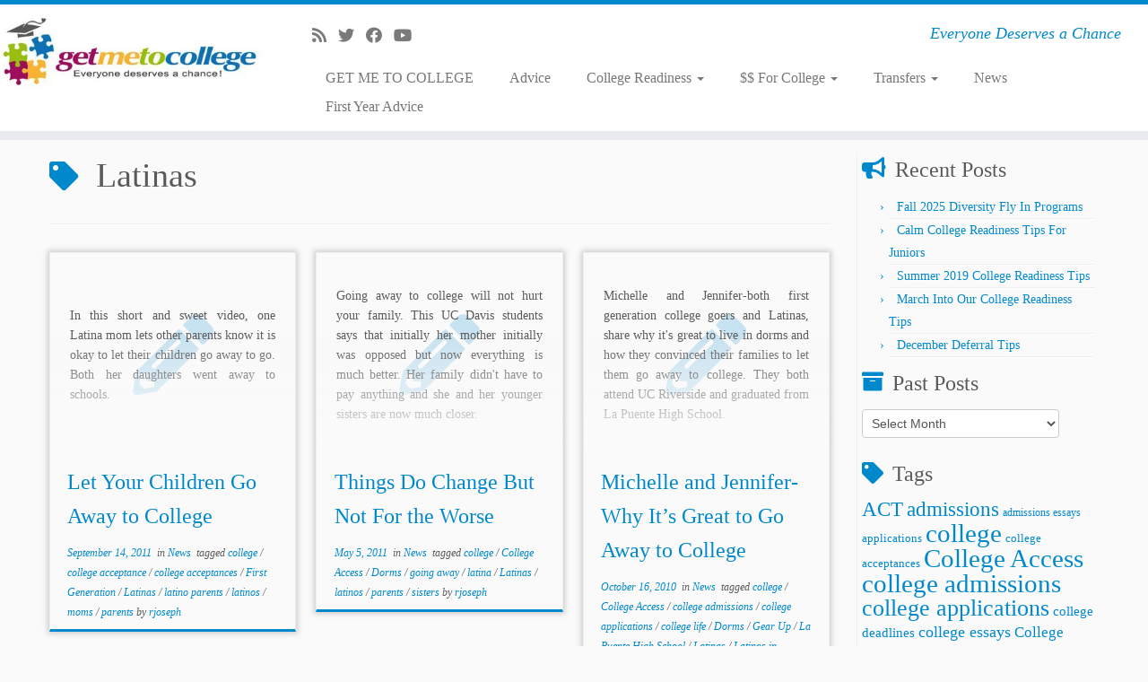

--- FILE ---
content_type: text/html; charset=UTF-8
request_url: https://getmetocollege.org/tag/latinas
body_size: 98123
content:
<!DOCTYPE html>
<!--[if IE 7]><html class="ie ie7 no-js" dir="ltr" lang="en-US" prefix="og: https://ogp.me/ns#">
<![endif]-->
<!--[if IE 8]><html class="ie ie8 no-js" dir="ltr" lang="en-US" prefix="og: https://ogp.me/ns#">
<![endif]-->
<!--[if !(IE 7) | !(IE 8)  ]><!--><html class="no-js" dir="ltr" lang="en-US" prefix="og: https://ogp.me/ns#">
<!--<![endif]--><head><script data-no-optimize="1">var litespeed_docref=sessionStorage.getItem("litespeed_docref");litespeed_docref&&(Object.defineProperty(document,"referrer",{get:function(){return litespeed_docref}}),sessionStorage.removeItem("litespeed_docref"));</script> <meta charset="UTF-8" /><meta http-equiv="X-UA-Compatible" content="IE=EDGE" /><meta name="viewport" content="width=device-width, initial-scale=1.0" /><link rel="profile"  href="https://gmpg.org/xfn/11" /><link rel="pingback" href="https://getmetocollege.org/xmlrpc.php" /> <script type="litespeed/javascript">(function(html){html.className=html.className.replace(/\bno-js\b/,'js')})(document.documentElement)</script> <title>Latinas | Get Me To College</title><style>img:is([sizes="auto" i], [sizes^="auto," i]) { contain-intrinsic-size: 3000px 1500px }</style><meta name="robots" content="max-image-preview:large" /><link rel="canonical" href="https://getmetocollege.org/tag/latinas" /><meta name="generator" content="All in One SEO (AIOSEO) 4.9.3" /> <script type="application/ld+json" class="aioseo-schema">{"@context":"https:\/\/schema.org","@graph":[{"@type":"BreadcrumbList","@id":"https:\/\/getmetocollege.org\/tag\/latinas#breadcrumblist","itemListElement":[{"@type":"ListItem","@id":"https:\/\/getmetocollege.org#listItem","position":1,"name":"Home","item":"https:\/\/getmetocollege.org","nextItem":{"@type":"ListItem","@id":"https:\/\/getmetocollege.org\/tag\/latinas#listItem","name":"Latinas"}},{"@type":"ListItem","@id":"https:\/\/getmetocollege.org\/tag\/latinas#listItem","position":2,"name":"Latinas","previousItem":{"@type":"ListItem","@id":"https:\/\/getmetocollege.org#listItem","name":"Home"}}]},{"@type":"CollectionPage","@id":"https:\/\/getmetocollege.org\/tag\/latinas#collectionpage","url":"https:\/\/getmetocollege.org\/tag\/latinas","name":"Latinas | Get Me To College","inLanguage":"en-US","isPartOf":{"@id":"https:\/\/getmetocollege.org\/#website"},"breadcrumb":{"@id":"https:\/\/getmetocollege.org\/tag\/latinas#breadcrumblist"}},{"@type":"Organization","@id":"https:\/\/getmetocollege.org\/#organization","name":"Get Me To College","description":"Everyone Deserves a Chance","url":"https:\/\/getmetocollege.org\/"},{"@type":"WebSite","@id":"https:\/\/getmetocollege.org\/#website","url":"https:\/\/getmetocollege.org\/","name":"Get Me To College","description":"Everyone Deserves a Chance","inLanguage":"en-US","publisher":{"@id":"https:\/\/getmetocollege.org\/#organization"}}]}</script> <link rel='dns-prefetch' href='//www.googletagmanager.com' /><link rel='dns-prefetch' href='//fonts.googleapis.com' /><link rel="alternate" type="application/rss+xml" title="Get Me To College &raquo; Feed" href="https://getmetocollege.org/feed" /><link rel="alternate" type="application/rss+xml" title="Get Me To College &raquo; Comments Feed" href="https://getmetocollege.org/comments/feed" /><link rel="alternate" type="application/rss+xml" title="Get Me To College &raquo; Latinas Tag Feed" href="https://getmetocollege.org/tag/latinas/feed" /><style id="litespeed-ccss">ul{box-sizing:border-box}.entry-content{counter-reset:footnotes}:root{--wp--preset--font-size--normal:16px;--wp--preset--font-size--huge:42px}.screen-reader-text{border:0;clip-path:inset(50%);height:1px;margin:-1px;overflow:hidden;padding:0;position:absolute;width:1px;word-wrap:normal!important}html :where(img[class*=wp-image-]){height:auto;max-width:100%}:root{--wp--preset--aspect-ratio--square:1;--wp--preset--aspect-ratio--4-3:4/3;--wp--preset--aspect-ratio--3-4:3/4;--wp--preset--aspect-ratio--3-2:3/2;--wp--preset--aspect-ratio--2-3:2/3;--wp--preset--aspect-ratio--16-9:16/9;--wp--preset--aspect-ratio--9-16:9/16;--wp--preset--color--black:#000000;--wp--preset--color--cyan-bluish-gray:#abb8c3;--wp--preset--color--white:#ffffff;--wp--preset--color--pale-pink:#f78da7;--wp--preset--color--vivid-red:#cf2e2e;--wp--preset--color--luminous-vivid-orange:#ff6900;--wp--preset--color--luminous-vivid-amber:#fcb900;--wp--preset--color--light-green-cyan:#7bdcb5;--wp--preset--color--vivid-green-cyan:#00d084;--wp--preset--color--pale-cyan-blue:#8ed1fc;--wp--preset--color--vivid-cyan-blue:#0693e3;--wp--preset--color--vivid-purple:#9b51e0;--wp--preset--gradient--vivid-cyan-blue-to-vivid-purple:linear-gradient(135deg,rgba(6,147,227,1) 0%,rgb(155,81,224) 100%);--wp--preset--gradient--light-green-cyan-to-vivid-green-cyan:linear-gradient(135deg,rgb(122,220,180) 0%,rgb(0,208,130) 100%);--wp--preset--gradient--luminous-vivid-amber-to-luminous-vivid-orange:linear-gradient(135deg,rgba(252,185,0,1) 0%,rgba(255,105,0,1) 100%);--wp--preset--gradient--luminous-vivid-orange-to-vivid-red:linear-gradient(135deg,rgba(255,105,0,1) 0%,rgb(207,46,46) 100%);--wp--preset--gradient--very-light-gray-to-cyan-bluish-gray:linear-gradient(135deg,rgb(238,238,238) 0%,rgb(169,184,195) 100%);--wp--preset--gradient--cool-to-warm-spectrum:linear-gradient(135deg,rgb(74,234,220) 0%,rgb(151,120,209) 20%,rgb(207,42,186) 40%,rgb(238,44,130) 60%,rgb(251,105,98) 80%,rgb(254,248,76) 100%);--wp--preset--gradient--blush-light-purple:linear-gradient(135deg,rgb(255,206,236) 0%,rgb(152,150,240) 100%);--wp--preset--gradient--blush-bordeaux:linear-gradient(135deg,rgb(254,205,165) 0%,rgb(254,45,45) 50%,rgb(107,0,62) 100%);--wp--preset--gradient--luminous-dusk:linear-gradient(135deg,rgb(255,203,112) 0%,rgb(199,81,192) 50%,rgb(65,88,208) 100%);--wp--preset--gradient--pale-ocean:linear-gradient(135deg,rgb(255,245,203) 0%,rgb(182,227,212) 50%,rgb(51,167,181) 100%);--wp--preset--gradient--electric-grass:linear-gradient(135deg,rgb(202,248,128) 0%,rgb(113,206,126) 100%);--wp--preset--gradient--midnight:linear-gradient(135deg,rgb(2,3,129) 0%,rgb(40,116,252) 100%);--wp--preset--font-size--small:13px;--wp--preset--font-size--medium:20px;--wp--preset--font-size--large:36px;--wp--preset--font-size--x-large:42px;--wp--preset--spacing--20:0.44rem;--wp--preset--spacing--30:0.67rem;--wp--preset--spacing--40:1rem;--wp--preset--spacing--50:1.5rem;--wp--preset--spacing--60:2.25rem;--wp--preset--spacing--70:3.38rem;--wp--preset--spacing--80:5.06rem;--wp--preset--shadow--natural:6px 6px 9px rgba(0, 0, 0, 0.2);--wp--preset--shadow--deep:12px 12px 50px rgba(0, 0, 0, 0.4);--wp--preset--shadow--sharp:6px 6px 0px rgba(0, 0, 0, 0.2);--wp--preset--shadow--outlined:6px 6px 0px -3px rgba(255, 255, 255, 1), 6px 6px rgba(0, 0, 0, 1);--wp--preset--shadow--crisp:6px 6px 0px rgba(0, 0, 0, 1)}.fab,.fas{-moz-osx-font-smoothing:grayscale;-webkit-font-smoothing:antialiased;display:inline-block;font-style:normal;font-variant:normal;text-rendering:auto;line-height:1}.fa-facebook:before{content:""}.fa-rss:before{content:""}.fa-twitter:before{content:""}.fa-youtube:before{content:""}.fab{font-family:"Font Awesome 5 Brands";font-weight:400}.fas{font-family:"Font Awesome 5 Free";font-weight:900}.clearfix:after,.clearfix:before{display:table;content:"";line-height:0}.clearfix:after{clear:both}article,aside,header,section{display:block}html{font-size:100%;-webkit-text-size-adjust:100%;-ms-text-size-adjust:100%}img{max-width:100%;height:auto;vertical-align:middle;border:0;-ms-interpolation-mode:bicubic}button,input,select{margin:0;font-size:100%;vertical-align:middle}button,input{line-height:normal}button::-moz-focus-inner,input::-moz-focus-inner{padding:0;border:0}button{-webkit-appearance:button}body{margin:0;font-family:"Helvetica Neue",Helvetica,Arial,sans-serif;font-size:14px;line-height:22px;color:#333;background-color:#fff}.row{margin-left:-20px}.row:after,.row:before{display:table;content:"";line-height:0}.row:after{clear:both}.span12,.span3,.span5,.span7,.span9{float:left;min-height:1px;margin-left:20px}.container{width:940px}.span12{width:940px}.span9{width:700px}.span7{width:540px}.span5{width:380px}.span3{width:220px}.row-fluid{width:100%}.row-fluid:after,.row-fluid:before{display:table;content:"";line-height:0}.row-fluid:after{clear:both}.row-fluid [class*=span]{display:block;width:100%;min-height:32px;-webkit-box-sizing:border-box;-moz-box-sizing:border-box;box-sizing:border-box;float:left;margin-left:2.12765957%;margin-right:0}.row-fluid [class*=span]:first-child{margin-left:0;margin-right:0}.row-fluid .span9{width:74.46808511%}.row-fluid .span7{width:57.44680851%}.row-fluid .span5{width:40.42553191%}.row-fluid .span3{width:23.40425532%}.row-fluid [class*=span].pull-left,[class*=span].pull-left{float:left}.container{margin-right:auto;margin-left:auto}.container:after,.container:before{display:table;content:"";line-height:0}.container:after{clear:both}.container-fluid{padding-right:20px;padding-left:20px}.container-fluid:after,.container-fluid:before{display:table;content:"";line-height:0}.container-fluid:after{clear:both}p{margin:0 0 11px}strong{font-weight:700}h1,h2,h3{margin:11px 0;font-family:inherit;font-weight:700;line-height:22px;color:inherit;text-shadow:0 1px 0#fff}h1{font-size:38px;line-height:48px}h2{font-size:32px;line-height:40px}h3{font-size:24px;line-height:36px}ul{padding:0;margin:0 0 11px 25px}ul ul{margin-bottom:0}li{line-height:22px}hr{margin:22px 0;border:0;border-top:1px solid #eee;border-bottom:1px solid #fff}button,input,label,select{font-size:14px;font-weight:400;line-height:22px}button,input,select{font-family:"Helvetica Neue",Helvetica,Arial,sans-serif}label{display:block;margin-bottom:5px}select{display:inline-block;height:22px;padding:4px 6px;margin-bottom:11px;font-size:14px;line-height:22px;color:#555;-webkit-border-radius:4px;-moz-border-radius:4px;border-radius:4px;vertical-align:middle}input{width:206px}select{height:32px;line-height:32px}select{width:220px;border:1px solid #ccc;background-color:#fff}input:-moz-placeholder{color:#999}input:-ms-input-placeholder{color:#999}input::-webkit-input-placeholder{color:#999}input{margin-left:0}[class*=" icon-"],[class^=icon-]{display:inline-block;width:14px;height:14px;line-height:14px;vertical-align:text-top;background-image:url(/wp-content/themes/customizr/inc/assets/img/glyphicons-halflings.png);background-position:14px 14px;background-repeat:no-repeat;margin-top:1px}.dropdown{position:relative}.caret{display:inline-block;width:0;height:0;vertical-align:top;border-top:4px solid #000;border-right:4px solid #fff0;border-left:4px solid #fff0;content:""}.dropdown .caret{margin-top:8px;margin-left:2px}.dropdown-menu{position:absolute;top:100%;left:0;z-index:1000;display:none;float:left;min-width:160px;padding:5px 0;margin:2px 0 0;list-style:none;background-color:#fff;border:1px solid #ccc;border:1px solid rgb(0 0 0/.2);-webkit-border-radius:6px;-moz-border-radius:6px;border-radius:6px;-webkit-box-shadow:0 5px 10px rgb(0 0 0/.2);-moz-box-shadow:0 5px 10px rgb(0 0 0/.2);box-shadow:0 5px 10px rgb(0 0 0/.2);-webkit-background-clip:padding-box;-moz-background-clip:padding;background-clip:padding-box}.dropdown-menu>li>a{display:block;padding:3px 20px;clear:both;font-weight:400;line-height:22px;color:#333;white-space:nowrap}.collapse{position:relative;height:0;overflow:hidden}.btn{display:inline-block;padding:4px 12px;margin-bottom:0;font-size:14px;line-height:22px;text-align:center;vertical-align:middle;color:#333;text-shadow:0 1px 1px rgb(255 255 255/.75);background-color:#f5f5f5;background-image:-moz-linear-gradient(to top,#fff,#e6e6e6);background-image:-webkit-gradient(linear,0 0,0 100%,from(#fff),to(#e6e6e6));background-image:-webkit-linear-gradient(to top,#fff,#e6e6e6);background-image:-o-linear-gradient(to top,#fff,#e6e6e6);background-image:linear-gradient(to bottom,#fff,#e6e6e6);background-repeat:repeat-x;border-color:#e6e6e6 #e6e6e6 #bfbfbf;border-color:rgb(0 0 0/.1) rgb(0 0 0/.1) rgb(0 0 0/.25);border:1px solid #ccc;border-bottom-color:#b3b3b3;-webkit-border-radius:4px;-moz-border-radius:4px;border-radius:4px;-webkit-box-shadow:inset 0 1px 0 rgb(255 255 255/.2),0 1px 2px rgb(0 0 0/.05);-moz-box-shadow:inset 0 1px 0 rgb(255 255 255/.2),0 1px 2px rgb(0 0 0/.05);box-shadow:inset 0 1px 0 rgb(255 255 255/.2),0 1px 2px rgb(0 0 0/.05)}button.btn::-moz-focus-inner{padding:0;border:0}.nav{margin-left:0;margin-bottom:22px;list-style:none}.nav>li>a{display:block}.navbar{overflow:visible;margin-bottom:22px}.navbar-inner{min-height:40px;padding-left:20px;padding-right:20px;background-color:#fafafa;background-image:-moz-linear-gradient(to top,#fff,#f2f2f2);background-image:-webkit-gradient(linear,0 0,0 100%,from(#fff),to(#f2f2f2));background-image:-webkit-linear-gradient(to top,#fff,#f2f2f2);background-image:-o-linear-gradient(to top,#fff,#f2f2f2);background-image:linear-gradient(to bottom,#fff,#f2f2f2);background-repeat:repeat-x;border:1px solid #d4d4d4;-webkit-border-radius:4px;-moz-border-radius:4px;border-radius:4px;-webkit-box-shadow:0 1px 4px rgb(0 0 0/.065);-moz-box-shadow:0 1px 4px rgb(0 0 0/.065);box-shadow:0 1px 4px rgb(0 0 0/.065)}.navbar-inner:after,.navbar-inner:before{display:table;content:"";line-height:0}.navbar-inner:after{clear:both}.nav-collapse.collapse{height:auto;overflow:visible;clear:both}.navbar .btn{margin-top:5px}.navbar .nav{position:relative;left:0;display:block;float:left;margin:0 10px 0 0}.navbar .nav>li{float:left}.navbar .nav>li>a{float:none;padding:9px 15px 9px;color:#777;text-decoration:none;text-shadow:0 1px 0#fff}.navbar .nav>li>.dropdown-menu:before{content:"";display:inline-block;border-left:7px solid #fff0;border-right:7px solid #fff0;border-bottom:7px solid #ccc;border-bottom-color:rgb(0 0 0/.2);position:absolute;top:-7px;left:9px}.navbar .nav>li>.dropdown-menu:after{content:"";display:inline-block;border-left:6px solid #fff0;border-right:6px solid #fff0;border-bottom:6px solid #fff;position:absolute;top:-6px;left:10px}.pull-right{float:right}.pull-left{float:left}body{padding-bottom:0;color:#5a5a5a;background:#fafafa;background-image:none}ul{padding:0 5px}input{width:80%}section{word-wrap:break-word}.btt-arrow,.widget h3:before{font-family:"Font Awesome 5 Free";font-weight:900;font-variant:normal;text-transform:none;font-style:normal;line-height:1;-webkit-font-smoothing:antialiased;-moz-osx-font-smoothing:grayscale}.widget h3:before{padding-right:10px;position:relative;top:-1.3px}.widget_archive h3:before{content:""}.widget_tag_cloud h3:before{content:"";top:.2px}.widget_recent_entries h3:before{content:""}.tc-header{min-height:45px;background:#fff;background-image:none;border-bottom:10px solid #e9eaee;z-index:200}.navbar-wrapper.clearfix,header.tc-header{overflow:visible}#tc-reset-margin-top{display:none}.tc-sticky-header .tc-header{position:fixed;z-index:100}.tc-sticky-header #tc-reset-margin-top{display:block}.sticky-disabled .tc-header{top:0}.tc-header .brand .site-logo img{opacity:1}.tc-header .brand{float:left;text-align:center;margin:0;padding:0;font-size:16px;font-weight:700}.tc-header .brand a{text-decoration:none;margin:10px 0;display:block}.tc-header .outside{display:none}.navbar-wrapper{z-index:200;position:relative;margin-top:7px;margin-bottom:0}.navbar.resp{display:none}.navbar{float:right;margin-bottom:0}.navbar-inner{min-height:43px}.navbar .navbar-inner{z-index:200;margin:5px 5px 11px;border:0;-webkit-box-shadow:0 2px 10px rgb(0 0 0/.25);-moz-box-shadow:0 2px 10px rgb(0 0 0/.25);box-shadow:0 2px 10px rgb(0 0 0/.25);padding-left:5px}.navbar-wrapper .navbar .site-description{float:right;padding-right:5px;text-align:right}.navbar-wrapper .navbar h2.site-description{line-height:19px}.no-navbar .navbar .navbar-inner{background:0 0;background-image:none;background-repeat:repeat-x;border:none;-webkit-border-radius:4px;-moz-border-radius:4px;border-radius:4px;-webkit-box-shadow:none;-moz-box-shadow:none;box-shadow:none}h2.site-description{font-size:18px;padding-top:0;line-height:20px;font-style:italic}.navbar .nav>li>a{padding:5px 20px 5px 20px;font-size:16px}.navbar .nav li.dropdown .caret{border-top-color:#777;border-bottom-color:#777;vertical-align:middle;margin-top:0}.tc-regular-menu .navbar .btn-toggle-nav{display:none}.dropdown-menu{border:0 solid rgb(0 0 0/.2)}.tc-hover-menu.nav ul{top:29px}.nav .dropdown-menu{-webkit-box-shadow:0 2px 8px rgb(0 0 0/.2);-moz-box-shadow:0 2px 8px rgb(0 0 0/.2);box-shadow:0 2px 8px rgb(0 0 0/.2)}.navbar.resp{display:block;width:100%}.logo-left .navbar div>ul.nav>.menu-item:last-child>a{padding-right:0}.navbar .nav{margin-right:0}.pull-menu-right .navbar div>ul.nav>.menu-item:last-child>a,.tc-header .btn-toggle-nav.pull-right{padding-right:0}.pull-menu-right .nav-collapse{float:right;clear:right}#tc-page-wrap{position:relative;z-index:1;background:inherit}.nav .dropdown-menu a{color:#777}.btn-toggle-nav{width:auto;line-height:29px;margin-top:5px}.navbar .btn-toggle-nav .btn{-webkit-border-radius:0;-moz-border-radius:0;border-radius:0;-webkit-box-shadow:none;-moz-box-shadow:none;box-shadow:none;-webkit-box-sizing:content-box;-moz-box-sizing:content-box;box-sizing:content-box;height:30px;color:#5f6f81;text-decoration:none;margin:1px 5px 0;float:left}.menu-btn{padding:0;background:0 0;border:none}.navbar .btn-toggle-nav .icon-bar{background:#5f6f81;display:block;width:30px;height:3px;-webkit-border-radius:5px;-moz-border-radius:5px;border-radius:5px;margin-bottom:5px}.tc-hot-crumble{margin:5px 0 10px 0;position:relative;z-index:10}#right.widget-area{padding-left:5px;border-left:1px solid #eee;position:relative}#right.widget-area:before{content:"";height:100%;border-left:1px solid #fff;position:absolute;left:0;top:0}.widget_recent_entries li{border-bottom:1px solid #eee;position:relative}.widget_recent_entries li:after{content:"";border-bottom:1px solid #fff;position:absolute;width:100%;right:0;bottom:-2px}.widget li{list-style:none}.widget.widget_recent_entries li:before{content:"›";position:relative;left:-10px}.tc-sidebar .widget li{line-height:25px;border-bottom:1px solid #eee;position:relative}.tc-sidebar .widget li:after{content:"";border-bottom:1px solid #fff;position:absolute;width:100%;right:0;bottom:-2px}.tc-sidebar .widget li a{text-shadow:0 1px 0#fff}.navbar-inner .social-block{padding:0 20px 0 10px;margin:10px 0}.social-block a{color:#5a5a5a;font-size:1.3em;text-shadow:0 1px 0#fff;opacity:.8;display:inline;background:0 0;width:inherit;height:inherit;vertical-align:inherit;line-height:inherit;margin:0;text-decoration:none;padding-right:13px;position:relative;top:2px}.featurette-divider{margin:30px 0;clear:both}#main-wrapper{margin-top:20px;margin-bottom:20px}.post h1{display:inline-block}.entry-header{clear:both}h1.entry-title{width:100%}.entry-meta{font-style:italic;font-size:12px;margin-bottom:8px}.screen-reader-text{clip:rect(1px,1px,1px,1px);position:absolute!important;height:1px;width:1px;overflow:hidden}.alignright{float:right}img.alignright{margin:12px 0 12px 24px;margin:.857142857rem 0 .857142857rem 1.714285714rem}.tc-btt-wrapper{position:fixed;opacity:0;visibility:hidden;overflow:hidden;text-align:center;z-index:99999999;background:#777 #fff0;background:rgb(119 119 119/.2);color:#eee;width:45px;height:43px;line-height:43px;right:30px;bottom:25px;padding-top:2px;border-top-left-radius:10px;border-top-right-radius:10px;border-bottom-right-radius:10px;border-bottom-left-radius:10px}.tc-btt-wrapper i.btt-arrow{line-height:inherit}.btt-arrow{font-size:2em}.btt-arrow:before{content:"";text-shadow:0 1px 0#fff;top:-.06em}hr.tc-mobile-separator{display:none}@media (max-width:767px){.tc-r-sidebar hr.tc-mobile-separator{display:block}}@-ms-viewport{width:device-width}@media (min-width:1200px){.row{margin-left:-30px}.row:after,.row:before{display:table;content:"";line-height:0}.row:after{clear:both}.span12,.span3,.span5,.span7,.span9{float:left;min-height:1px;margin-left:30px}.container{width:1170px}.span12{width:1170px}.span9{width:870px}.span7{width:670px}.span5{width:470px}.span3{width:270px}.row-fluid{width:100%}.row-fluid:after,.row-fluid:before{display:table;content:"";line-height:0}.row-fluid:after{clear:both}.row-fluid [class*=span]{display:block;width:100%;min-height:32px;-webkit-box-sizing:border-box;-moz-box-sizing:border-box;box-sizing:border-box;float:left;margin-left:2.56410256%;margin-right:0}.row-fluid [class*=span]:first-child{margin-left:0;margin-right:0}.row-fluid .span9{width:74.35897436%}.row-fluid .span7{width:57.26495726%}.row-fluid .span5{width:40.17094017%}.row-fluid .span3{width:23.07692308%}input{margin-left:0}}@media (min-width:768px) and (max-width:979px){.row{margin-left:-20px}.row:after,.row:before{display:table;content:"";line-height:0}.row:after{clear:both}.span12,.span3,.span5,.span7,.span9{float:left;min-height:1px;margin-left:20px}.container{width:724px}.span12{width:724px}.span9{width:538px}.span7{width:414px}.span5{width:290px}.span3{width:166px}.row-fluid{width:100%}.row-fluid:after,.row-fluid:before{display:table;content:"";line-height:0}.row-fluid:after{clear:both}.row-fluid [class*=span]{display:block;width:100%;min-height:32px;-webkit-box-sizing:border-box;-moz-box-sizing:border-box;box-sizing:border-box;float:left;margin-left:2.76243094%;margin-right:0}.row-fluid [class*=span]:first-child{margin-left:0;margin-right:0}.row-fluid .span9{width:74.30939227%}.row-fluid .span7{width:57.18232044%}.row-fluid .span5{width:40.05524862%}.row-fluid .span3{width:22.9281768%}input{margin-left:0}}@media (max-width:767px){body{padding-left:20px;padding-right:20px}.container-fluid{padding:0}.container{width:auto}.row-fluid{width:100%}.row{margin-left:0}.row-fluid [class*=span],[class*=span]{float:none;display:block;width:100%;margin-left:0;-webkit-box-sizing:border-box;-moz-box-sizing:border-box;box-sizing:border-box}.span12{width:100%;-webkit-box-sizing:border-box;-moz-box-sizing:border-box;box-sizing:border-box}}@media (max-width:480px){.nav-collapse{-webkit-transform:translate3d(0,0,0)}}@media (max-width:979px){body{padding-top:0}.nav-collapse{clear:both}.nav-collapse .nav{float:none;margin:10px 0 4px 0}.nav-collapse .nav>li{float:none}.nav-collapse .nav>li>a{margin-bottom:2px}.nav-collapse .dropdown-menu a,.nav-collapse .nav>li>a{padding:9px 15px;font-weight:700;color:#777;-webkit-border-radius:3px;-moz-border-radius:3px;border-radius:3px}.nav-collapse .dropdown-menu li+li a{margin-bottom:2px}.nav-collapse .dropdown-menu{position:static;top:auto;left:auto;float:none;display:none;max-width:none;margin:0 15px;padding:0;background-color:#fff0;border:none;-webkit-border-radius:0;-moz-border-radius:0;border-radius:0;-webkit-box-shadow:none;-moz-box-shadow:none;box-shadow:none}.nav-collapse .dropdown-menu:after,.nav-collapse .dropdown-menu:before{display:none}.nav-collapse .nav>li>.dropdown-menu:after,.nav-collapse .nav>li>.dropdown-menu:before{display:none}.nav-collapse,.nav-collapse.collapse{overflow:hidden;height:0}}@media (min-width:980px){.nav-collapse.collapse{height:auto!important;overflow:visible!important;display:block}}@media (max-width:1200px){select{width:100%}}@media (min-width:980px){.tc-submenu-fade .nav>li>ul{opacity:0;top:75%;visibility:hidden;display:block}body .tc-header .btn-toggle-nav.pull-right{clear:both}}@media (max-width:979px){.tc-header .outside{display:block;text-align:center}.tc-header .brand{float:none;text-align:center;width:100%;clear:both}.navbar.resp{display:block}.navbar-wrapper.clearfix.span9{width:100%;margin:0}.navbar-wrapper .navbar{float:none;width:100%}.navbar-wrapper .navbar .site-description{display:none!important}.navbar .navbar-inner{padding:0 8px;text-align:center;position:relative}.nav-collapse,.nav-collapse.collapse{position:absolute;z-index:3000;right:0;top:52px;background-color:#fafafa;background-image:-moz-linear-gradient(to top,#fff,#f2f2f2);background-image:-webkit-gradient(linear,0 0,0 100%,from(white),to(#f2f2f2));background-image:-webkit-linear-gradient(to top,#fff,#f2f2f2);background-image:-o-linear-gradient(to top,#fff,#f2f2f2);background-image:linear-gradient(to bottom,#fff,#f2f2f2);background-repeat:repeat-x;-webkit-border-radius:4px;-moz-border-radius:4px;border-radius:4px;-webkit-box-shadow:0 2px 10px rgb(0 0 0/.25);-moz-box-shadow:0 2px 10px rgb(0 0 0/.25);box-shadow:0 2px 10px rgb(0 0 0/.25)}.nav-collapse.collapse .nav{display:none}.nav-collapse{display:block}.tc-header:not(.tc-second-menu-on) .navbar div>ul.nav>.menu-item:first-child>a{padding-left:15px}.nav-collapse .dropdown-menu a,.nav-collapse .nav>li>a{font-weight:400;-webkit-border-radius:0;-moz-border-radius:0;border-radius:0;margin-bottom:0}.nav-collapse .dropdown-menu li+li a{margin-bottom:0}.nav-collapse .dropdown-menu{margin-left:0;margin-right:0}.nav-collapse .dropdown-menu li a{padding-left:25px}.nav-collapse.tc-hover-menu-wrapper{width:100%}.tc-hover-menu.nav ul.dropdown-menu{display:block}.tc-hover-menu.nav li{text-align:left;position:relative}.tc-header:not(.tc-second-menu-on) .tc-hover-menu.nav a:after{border-top:none;border-right:none;border-left:none}.tc-hover-menu.nav a{border-bottom:1px solid #eee}.tc-hover-menu.nav .caret{display:none}.social-block{float:left}.nav .dropdown-menu{-webkit-box-shadow:none;-moz-box-shadow:none;box-shadow:none}.tc-header .navbar .btn-toggle-nav{display:block;margin:10px 0}.nav-collapse.collapse,.no-navbar .nav-collapse{background:#fff #fff0;background:rgb(255 255 255/.9)}.no-navbar .navbar .navbar-inner{-webkit-box-shadow:none;-moz-box-shadow:none;box-shadow:none;background:0 0}.navbar .navbar-inner .social-block{width:auto!important;float:left;margin:14px 0 0}.navbar .nav-collapse .dropdown-menu a{padding:3px 5px}.navbar .nav-collapse ul.nav>li li a{padding-left:30px}.nav a{border-bottom:1px solid #eee}.nav-collapse,.nav-collapse.collapse{width:100%;overflow-y:scroll}.navbar .navbar-inner .nav li{text-align:left;position:relative}.nav.nav li>ul{display:block}}@media (max-width:767px){body{padding-left:0;padding-right:0}#main-wrapper{padding-left:10px;padding-right:10px}h1{font-size:30.4px;line-height:30.4px}h2{font-size:25.6px;line-height:25.6px}h3{font-size:19.2px;line-height:19.2px}#right.widget-area{border-left:0}#right.widget-area:before{border-left:0}.sticky-disabled .navbar-wrapper{clear:both}.navbar-inner{margin:-20px}}@media (max-width:480px){.navbar-inner .social-block{padding:5px 0 0 0}.social-block a{padding-right:10px}.social-block a{font-size:1em}.navbar-inner .social-block a{padding-right:6px}}@media (max-width:320px){.social-block a{font-size:.9em}.navbar .navbar-inner .social-block{margin:10px 0 0;font-size:.95em}}.clearfix:after,.clearfix:before{display:table;content:"";line-height:0}.clearfix:after{clear:both}a{color:#08c;text-decoration:none}.tc-header{border-top:5px solid #08c}.site-description{color:#08c}.widget h3:before{color:#08c}.widget.widget_recent_entries li:before{color:#08c}.btt-arrow{color:#08c}.site-description,h1,h2,h3{font-family:"Fjalla One";font-weight:400}body,.navbar .nav>li>a{font-family:"Cantarell";font-weight:400}.social-links .social-icon:before{content:none}#tc-push-footer{display:none;visibility:hidden}</style><link rel="preload" data-asynced="1" data-optimized="2" as="style" onload="this.onload=null;this.rel='stylesheet'" href="https://getmetocollege.org/wp-content/litespeed/ucss/662dde76785122a4f3c30c17cc22d47e.css?ver=36c07" /><script data-optimized="1" type="litespeed/javascript" data-src="https://getmetocollege.org/wp-content/plugins/litespeed-cache/assets/js/css_async.min.js"></script> <style id='classic-theme-styles-inline-css' type='text/css'>/*! This file is auto-generated */
.wp-block-button__link{color:#fff;background-color:#32373c;border-radius:9999px;box-shadow:none;text-decoration:none;padding:calc(.667em + 2px) calc(1.333em + 2px);font-size:1.125em}.wp-block-file__button{background:#32373c;color:#fff;text-decoration:none}</style><style id='global-styles-inline-css' type='text/css'>:root{--wp--preset--aspect-ratio--square: 1;--wp--preset--aspect-ratio--4-3: 4/3;--wp--preset--aspect-ratio--3-4: 3/4;--wp--preset--aspect-ratio--3-2: 3/2;--wp--preset--aspect-ratio--2-3: 2/3;--wp--preset--aspect-ratio--16-9: 16/9;--wp--preset--aspect-ratio--9-16: 9/16;--wp--preset--color--black: #000000;--wp--preset--color--cyan-bluish-gray: #abb8c3;--wp--preset--color--white: #ffffff;--wp--preset--color--pale-pink: #f78da7;--wp--preset--color--vivid-red: #cf2e2e;--wp--preset--color--luminous-vivid-orange: #ff6900;--wp--preset--color--luminous-vivid-amber: #fcb900;--wp--preset--color--light-green-cyan: #7bdcb5;--wp--preset--color--vivid-green-cyan: #00d084;--wp--preset--color--pale-cyan-blue: #8ed1fc;--wp--preset--color--vivid-cyan-blue: #0693e3;--wp--preset--color--vivid-purple: #9b51e0;--wp--preset--gradient--vivid-cyan-blue-to-vivid-purple: linear-gradient(135deg,rgba(6,147,227,1) 0%,rgb(155,81,224) 100%);--wp--preset--gradient--light-green-cyan-to-vivid-green-cyan: linear-gradient(135deg,rgb(122,220,180) 0%,rgb(0,208,130) 100%);--wp--preset--gradient--luminous-vivid-amber-to-luminous-vivid-orange: linear-gradient(135deg,rgba(252,185,0,1) 0%,rgba(255,105,0,1) 100%);--wp--preset--gradient--luminous-vivid-orange-to-vivid-red: linear-gradient(135deg,rgba(255,105,0,1) 0%,rgb(207,46,46) 100%);--wp--preset--gradient--very-light-gray-to-cyan-bluish-gray: linear-gradient(135deg,rgb(238,238,238) 0%,rgb(169,184,195) 100%);--wp--preset--gradient--cool-to-warm-spectrum: linear-gradient(135deg,rgb(74,234,220) 0%,rgb(151,120,209) 20%,rgb(207,42,186) 40%,rgb(238,44,130) 60%,rgb(251,105,98) 80%,rgb(254,248,76) 100%);--wp--preset--gradient--blush-light-purple: linear-gradient(135deg,rgb(255,206,236) 0%,rgb(152,150,240) 100%);--wp--preset--gradient--blush-bordeaux: linear-gradient(135deg,rgb(254,205,165) 0%,rgb(254,45,45) 50%,rgb(107,0,62) 100%);--wp--preset--gradient--luminous-dusk: linear-gradient(135deg,rgb(255,203,112) 0%,rgb(199,81,192) 50%,rgb(65,88,208) 100%);--wp--preset--gradient--pale-ocean: linear-gradient(135deg,rgb(255,245,203) 0%,rgb(182,227,212) 50%,rgb(51,167,181) 100%);--wp--preset--gradient--electric-grass: linear-gradient(135deg,rgb(202,248,128) 0%,rgb(113,206,126) 100%);--wp--preset--gradient--midnight: linear-gradient(135deg,rgb(2,3,129) 0%,rgb(40,116,252) 100%);--wp--preset--font-size--small: 13px;--wp--preset--font-size--medium: 20px;--wp--preset--font-size--large: 36px;--wp--preset--font-size--x-large: 42px;--wp--preset--spacing--20: 0.44rem;--wp--preset--spacing--30: 0.67rem;--wp--preset--spacing--40: 1rem;--wp--preset--spacing--50: 1.5rem;--wp--preset--spacing--60: 2.25rem;--wp--preset--spacing--70: 3.38rem;--wp--preset--spacing--80: 5.06rem;--wp--preset--shadow--natural: 6px 6px 9px rgba(0, 0, 0, 0.2);--wp--preset--shadow--deep: 12px 12px 50px rgba(0, 0, 0, 0.4);--wp--preset--shadow--sharp: 6px 6px 0px rgba(0, 0, 0, 0.2);--wp--preset--shadow--outlined: 6px 6px 0px -3px rgba(255, 255, 255, 1), 6px 6px rgba(0, 0, 0, 1);--wp--preset--shadow--crisp: 6px 6px 0px rgba(0, 0, 0, 1);}:where(.is-layout-flex){gap: 0.5em;}:where(.is-layout-grid){gap: 0.5em;}body .is-layout-flex{display: flex;}.is-layout-flex{flex-wrap: wrap;align-items: center;}.is-layout-flex > :is(*, div){margin: 0;}body .is-layout-grid{display: grid;}.is-layout-grid > :is(*, div){margin: 0;}:where(.wp-block-columns.is-layout-flex){gap: 2em;}:where(.wp-block-columns.is-layout-grid){gap: 2em;}:where(.wp-block-post-template.is-layout-flex){gap: 1.25em;}:where(.wp-block-post-template.is-layout-grid){gap: 1.25em;}.has-black-color{color: var(--wp--preset--color--black) !important;}.has-cyan-bluish-gray-color{color: var(--wp--preset--color--cyan-bluish-gray) !important;}.has-white-color{color: var(--wp--preset--color--white) !important;}.has-pale-pink-color{color: var(--wp--preset--color--pale-pink) !important;}.has-vivid-red-color{color: var(--wp--preset--color--vivid-red) !important;}.has-luminous-vivid-orange-color{color: var(--wp--preset--color--luminous-vivid-orange) !important;}.has-luminous-vivid-amber-color{color: var(--wp--preset--color--luminous-vivid-amber) !important;}.has-light-green-cyan-color{color: var(--wp--preset--color--light-green-cyan) !important;}.has-vivid-green-cyan-color{color: var(--wp--preset--color--vivid-green-cyan) !important;}.has-pale-cyan-blue-color{color: var(--wp--preset--color--pale-cyan-blue) !important;}.has-vivid-cyan-blue-color{color: var(--wp--preset--color--vivid-cyan-blue) !important;}.has-vivid-purple-color{color: var(--wp--preset--color--vivid-purple) !important;}.has-black-background-color{background-color: var(--wp--preset--color--black) !important;}.has-cyan-bluish-gray-background-color{background-color: var(--wp--preset--color--cyan-bluish-gray) !important;}.has-white-background-color{background-color: var(--wp--preset--color--white) !important;}.has-pale-pink-background-color{background-color: var(--wp--preset--color--pale-pink) !important;}.has-vivid-red-background-color{background-color: var(--wp--preset--color--vivid-red) !important;}.has-luminous-vivid-orange-background-color{background-color: var(--wp--preset--color--luminous-vivid-orange) !important;}.has-luminous-vivid-amber-background-color{background-color: var(--wp--preset--color--luminous-vivid-amber) !important;}.has-light-green-cyan-background-color{background-color: var(--wp--preset--color--light-green-cyan) !important;}.has-vivid-green-cyan-background-color{background-color: var(--wp--preset--color--vivid-green-cyan) !important;}.has-pale-cyan-blue-background-color{background-color: var(--wp--preset--color--pale-cyan-blue) !important;}.has-vivid-cyan-blue-background-color{background-color: var(--wp--preset--color--vivid-cyan-blue) !important;}.has-vivid-purple-background-color{background-color: var(--wp--preset--color--vivid-purple) !important;}.has-black-border-color{border-color: var(--wp--preset--color--black) !important;}.has-cyan-bluish-gray-border-color{border-color: var(--wp--preset--color--cyan-bluish-gray) !important;}.has-white-border-color{border-color: var(--wp--preset--color--white) !important;}.has-pale-pink-border-color{border-color: var(--wp--preset--color--pale-pink) !important;}.has-vivid-red-border-color{border-color: var(--wp--preset--color--vivid-red) !important;}.has-luminous-vivid-orange-border-color{border-color: var(--wp--preset--color--luminous-vivid-orange) !important;}.has-luminous-vivid-amber-border-color{border-color: var(--wp--preset--color--luminous-vivid-amber) !important;}.has-light-green-cyan-border-color{border-color: var(--wp--preset--color--light-green-cyan) !important;}.has-vivid-green-cyan-border-color{border-color: var(--wp--preset--color--vivid-green-cyan) !important;}.has-pale-cyan-blue-border-color{border-color: var(--wp--preset--color--pale-cyan-blue) !important;}.has-vivid-cyan-blue-border-color{border-color: var(--wp--preset--color--vivid-cyan-blue) !important;}.has-vivid-purple-border-color{border-color: var(--wp--preset--color--vivid-purple) !important;}.has-vivid-cyan-blue-to-vivid-purple-gradient-background{background: var(--wp--preset--gradient--vivid-cyan-blue-to-vivid-purple) !important;}.has-light-green-cyan-to-vivid-green-cyan-gradient-background{background: var(--wp--preset--gradient--light-green-cyan-to-vivid-green-cyan) !important;}.has-luminous-vivid-amber-to-luminous-vivid-orange-gradient-background{background: var(--wp--preset--gradient--luminous-vivid-amber-to-luminous-vivid-orange) !important;}.has-luminous-vivid-orange-to-vivid-red-gradient-background{background: var(--wp--preset--gradient--luminous-vivid-orange-to-vivid-red) !important;}.has-very-light-gray-to-cyan-bluish-gray-gradient-background{background: var(--wp--preset--gradient--very-light-gray-to-cyan-bluish-gray) !important;}.has-cool-to-warm-spectrum-gradient-background{background: var(--wp--preset--gradient--cool-to-warm-spectrum) !important;}.has-blush-light-purple-gradient-background{background: var(--wp--preset--gradient--blush-light-purple) !important;}.has-blush-bordeaux-gradient-background{background: var(--wp--preset--gradient--blush-bordeaux) !important;}.has-luminous-dusk-gradient-background{background: var(--wp--preset--gradient--luminous-dusk) !important;}.has-pale-ocean-gradient-background{background: var(--wp--preset--gradient--pale-ocean) !important;}.has-electric-grass-gradient-background{background: var(--wp--preset--gradient--electric-grass) !important;}.has-midnight-gradient-background{background: var(--wp--preset--gradient--midnight) !important;}.has-small-font-size{font-size: var(--wp--preset--font-size--small) !important;}.has-medium-font-size{font-size: var(--wp--preset--font-size--medium) !important;}.has-large-font-size{font-size: var(--wp--preset--font-size--large) !important;}.has-x-large-font-size{font-size: var(--wp--preset--font-size--x-large) !important;}
:where(.wp-block-post-template.is-layout-flex){gap: 1.25em;}:where(.wp-block-post-template.is-layout-grid){gap: 1.25em;}
:where(.wp-block-columns.is-layout-flex){gap: 2em;}:where(.wp-block-columns.is-layout-grid){gap: 2em;}
:root :where(.wp-block-pullquote){font-size: 1.5em;line-height: 1.6;}</style><style id='customizr-skin-inline-css' type='text/css'>.site-title,.site-description,h1,h2,h3,.tc-dropcap {
                    font-family : 'Fjalla One';
                    font-weight : 400;
                  }

                  body,.navbar .nav>li>a {
                    font-family : 'Cantarell';
                    font-weight : 400;
                  }
table { border-collapse: separate; }
                           body table { border-collapse: collapse; }
                          
.social-links .social-icon:before { content: none } 
.sticky-enabled .tc-shrink-on .site-logo img {
    					height:30px!important;width:auto!important
    				}

    				.sticky-enabled .tc-shrink-on .brand .site-title {
    					font-size:0.6em;opacity:0.8;line-height:1.2em
    				}

.tc-rectangular-thumb {
        max-height: 250px;
        height :250px
      }


      .carousel .czr-item {
        line-height: 400px;
        min-height:400px;
        max-height:400px;
      }
      .tc-slider-loader-wrapper {
        line-height: 400px;
        height:400px;
      }
      .carousel .tc-slider-controls {
        line-height: 400px;
        max-height:400px;
      }

        @media (max-width: 1200px) {
          .carousel .czr-item {
            line-height: 308px;
            max-height:308px;
            min-height:308px;
          }
          .czr-item .carousel-caption {
            max-height: 268px;
            overflow: hidden;
          }
          .carousel .tc-slider-loader-wrapper {
            line-height: 308px;
            height:308px;
          }
        }

        @media (max-width: 979px) {
          .carousel .czr-item {
            line-height: 247.2px;
            max-height:247.2px;
            min-height:247.2px;
          }
          .czr-item .carousel-caption {
            max-height: 207.2px;
            overflow: hidden;
          }
          .carousel .tc-slider-loader-wrapper {
            line-height: 247.2px;
            height:247.2px;
          }
        }

        @media (max-width: 480px) {
          .carousel .czr-item {
            line-height: 152px;
            max-height:152px;
            min-height:152px;
          }
          .czr-item .carousel-caption {
            max-height: 112px;
            overflow: hidden;
          }
          .carousel .tc-slider-loader-wrapper {
            line-height: 152px;
            height:152px;
          }
        }

        @media (max-width: 320px) {
          .carousel .czr-item {
            line-height: 112px;
            max-height:112px;
            min-height:112px;
          }
          .czr-item .carousel-caption {
            max-height: 72px;
            overflow: hidden;
          }
          .carousel .tc-slider-loader-wrapper {
            line-height: 112px;
            height:112px;
          }
        }

#tc-push-footer { display: none; visibility: hidden; }
         .tc-sticky-footer #tc-push-footer.sticky-footer-enabled { display: block; }
        


              @media (min-width: 1200px) {
              .tc-post-list-grid article .entry-title {font-size:24px;line-height:38px;}
              .tc-post-list-grid .tc-g-cont {font-size:14px;line-height:22px;}
          }
            
              @media (max-width: 1199px) and (min-width: 980px) {
              .tc-post-list-grid article .entry-title {font-size:20px;line-height:31px;}
              .tc-post-list-grid .tc-g-cont {font-size:13px;line-height:20px;}
          }
            
              @media (max-width: 979px) and (min-width: 768px) {
              .tc-post-list-grid article .entry-title {font-size:18px;line-height:27px;}
              .tc-post-list-grid .tc-g-cont {font-size:12px;line-height:19px;}
          }
            
              @media (max-width: 767px) {
              .tc-post-list-grid article .entry-title {font-size:24px;line-height:38px;}
              .tc-post-list-grid .tc-g-cont {font-size:14px;line-height:22px;}
          }
            
              @media (max-width: 480px) {
              .tc-post-list-grid article .entry-title {font-size:20px;line-height:31px;}
              .tc-post-list-grid .tc-g-cont {font-size:13px;line-height:20px;}
          }
            

            .grid-cols-3 figure {
                  height:225px;
                  max-height:225px;
                  line-height:225px;
            }
.tc-grid-border .tc-grid { border-bottom: none }
.tc-grid-border .grid__item { border-bottom: 3px solid #08c}</style> <script type="litespeed/javascript" data-src="https://getmetocollege.org/wp-includes/js/jquery/jquery.min.js" id="jquery-core-js"></script> <script id="tc-scripts-js-extra" type="litespeed/javascript">var TCParams={"_disabled":[],"FancyBoxState":"1","FancyBoxAutoscale":"1","SliderName":"","SliderDelay":"","SliderHover":"1","centerSliderImg":"1","SmoothScroll":{"Enabled":!0,"Options":{"touchpadSupport":!1}},"anchorSmoothScroll":"linear","anchorSmoothScrollExclude":{"simple":["[class*=edd]",".tc-carousel-control",".carousel-control","[data-toggle=\"modal\"]","[data-toggle=\"dropdown\"]","[data-toggle=\"tooltip\"]","[data-toggle=\"popover\"]","[data-toggle=\"collapse\"]","[data-toggle=\"tab\"]","[data-toggle=\"pill\"]","[class*=upme]","[class*=um-]"],"deep":{"classes":[],"ids":[]}},"ReorderBlocks":"1","centerAllImg":"1","HasComments":"","LeftSidebarClass":".span3.left.tc-sidebar","RightSidebarClass":".span3.right.tc-sidebar","LoadModernizr":"1","stickyCustomOffset":{"_initial":0,"_scrolling":0,"options":{"_static":!0,"_element":""}},"stickyHeader":"1","dropdowntoViewport":"1","timerOnScrollAllBrowsers":"1","extLinksStyle":"","extLinksTargetExt":"","extLinksSkipSelectors":{"classes":["btn","button"],"ids":[]},"dropcapEnabled":"","dropcapWhere":{"post":"","page":""},"dropcapMinWords":"50","dropcapSkipSelectors":{"tags":["IMG","IFRAME","H1","H2","H3","H4","H5","H6","BLOCKQUOTE","UL","OL"],"classes":["btn","tc-placeholder-wrap"],"id":[]},"imgSmartLoadEnabled":"","imgSmartLoadOpts":{"parentSelectors":[".article-container",".__before_main_wrapper",".widget-front"],"opts":{"excludeImg":[".tc-holder-img"]}},"imgSmartLoadsForSliders":"","goldenRatio":"1.618","gridGoldenRatioLimit":"350","isSecondMenuEnabled":"","secondMenuRespSet":"in-sn-before","isParallaxOn":"1","parallaxRatio":"0.55","pluginCompats":[],"adminAjaxUrl":"https:\/\/getmetocollege.org\/wp-admin\/admin-ajax.php","ajaxUrl":"https:\/\/getmetocollege.org\/?czrajax=1","frontNonce":{"id":"CZRFrontNonce","handle":"a7e495267e"},"isDevMode":"","isModernStyle":"","i18n":{"Permanently dismiss":"Permanently dismiss"},"version":"4.4.24","frontNotifications":{"styleSwitcher":{"enabled":!1,"content":"","dismissAction":"dismiss_style_switcher_note_front","ajaxUrl":"https:\/\/getmetocollege.org\/wp-admin\/admin-ajax.php"}}}</script> 
 <script type="litespeed/javascript" data-src="https://www.googletagmanager.com/gtag/js?id=GT-WRCTJ4X" id="google_gtagjs-js"></script> <script id="google_gtagjs-js-after" type="litespeed/javascript">window.dataLayer=window.dataLayer||[];function gtag(){dataLayer.push(arguments)}
gtag("set","linker",{"domains":["getmetocollege.org"]});gtag("js",new Date());gtag("set","developer_id.dZTNiMT",!0);gtag("config","GT-WRCTJ4X")</script> <link rel="https://api.w.org/" href="https://getmetocollege.org/wp-json/" /><link rel="alternate" title="JSON" type="application/json" href="https://getmetocollege.org/wp-json/wp/v2/tags/106" /><link rel="EditURI" type="application/rsd+xml" title="RSD" href="https://getmetocollege.org/xmlrpc.php?rsd" /><meta name="generator" content="Site Kit by Google 1.168.0" /><script type="litespeed/javascript">(function(url){if(/(?:Chrome\/26\.0\.1410\.63 Safari\/537\.31|WordfenceTestMonBot)/.test(navigator.userAgent)){return}
var addEvent=function(evt,handler){if(window.addEventListener){document.addEventListener(evt,handler,!1)}else if(window.attachEvent){document.attachEvent('on'+evt,handler)}};var removeEvent=function(evt,handler){if(window.removeEventListener){document.removeEventListener(evt,handler,!1)}else if(window.detachEvent){document.detachEvent('on'+evt,handler)}};var evts='contextmenu dblclick drag dragend dragenter dragleave dragover dragstart drop keydown keypress keyup mousedown mousemove mouseout mouseover mouseup mousewheel scroll'.split(' ');var logHuman=function(){if(window.wfLogHumanRan){return}
window.wfLogHumanRan=!0;var wfscr=document.createElement('script');wfscr.type='text/javascript';wfscr.async=!0;wfscr.src=url+'&r='+Math.random();(document.getElementsByTagName('head')[0]||document.getElementsByTagName('body')[0]).appendChild(wfscr);for(var i=0;i<evts.length;i++){removeEvent(evts[i],logHuman)}};for(var i=0;i<evts.length;i++){addEvent(evts[i],logHuman)}})('//getmetocollege.org/?wordfence_lh=1&hid=7E61D3B14A5FF811924FDBD2D9A72D4D')</script> <style type="text/css"></style><style>.synved-social-resolution-single {
display: inline-block;
}
.synved-social-resolution-normal {
display: inline-block;
}
.synved-social-resolution-hidef {
display: none;
}

@media only screen and (min--moz-device-pixel-ratio: 2),
only screen and (-o-min-device-pixel-ratio: 2/1),
only screen and (-webkit-min-device-pixel-ratio: 2),
only screen and (min-device-pixel-ratio: 2),
only screen and (min-resolution: 2dppx),
only screen and (min-resolution: 192dpi) {
	.synved-social-resolution-normal {
	display: none;
	}
	.synved-social-resolution-hidef {
	display: inline-block;
	}
}</style><link rel="icon" href="https://getmetocollege.org/wp-content/uploads/2016/01/cropped-ACAE-Puzzle-Tassle-Logo-32x32.png" sizes="32x32" /><link rel="icon" href="https://getmetocollege.org/wp-content/uploads/2016/01/cropped-ACAE-Puzzle-Tassle-Logo-192x192.png" sizes="192x192" /><link rel="apple-touch-icon" href="https://getmetocollege.org/wp-content/uploads/2016/01/cropped-ACAE-Puzzle-Tassle-Logo-180x180.png" /><meta name="msapplication-TileImage" content="https://getmetocollege.org/wp-content/uploads/2016/01/cropped-ACAE-Puzzle-Tassle-Logo-270x270.png" /></head><body data-rsssl=1 class="archive tag tag-latinas tag-106 wp-embed-responsive wp-theme-customizr wp-child-theme-customizr-child do-etfw tc-fade-hover-links tc-r-sidebar tc-center-images skin-blue customizr-4-4-24-with-child-theme tc-sticky-header sticky-disabled tc-transparent-on-scroll no-navbar tc-regular-menu tc-post-list-context tc-sticky-footer" >
<a class="screen-reader-text skip-link" href="#content">Skip to content</a><div id="tc-page-wrap" class=""><header class="tc-header clearfix row-fluid tc-tagline-off tc-title-logo-on  tc-shrink-on tc-menu-on logo-left tc-second-menu-in-sn-before-when-mobile"><div class="brand span3 pull-left">
<a class="site-logo" href="https://getmetocollege.org/" aria-label="Get Me To College | Everyone Deserves a Chance"><img data-lazyloaded="1" src="[data-uri]" data-src="https://getmetocollege.org/wp-content/uploads/2016/01/Getmetocollegelogo120.jpg.webp" alt="Back Home" width="426" height="120"  data-no-retina class=" attachment-2801"/></a></div><div class="container outside"><h2 class="site-description">Everyone Deserves a Chance</h2></div><div class="navbar-wrapper clearfix span9 tc-submenu-fade tc-submenu-move tc-open-on-hover pull-menu-right"><div class="navbar resp"><div class="navbar-inner" role="navigation"><div class="row-fluid"><div class="social-block span5"><div class="social-links"><a rel="nofollow noopener noreferrer" class="social-icon icon-feed"  title="Subscribe to my rss feed" aria-label="Subscribe to my rss feed" href="https://getmetocollege.org/hs/feed/rss"  target="_blank" ><i class="fas fa-rss"></i></a><a rel="nofollow noopener noreferrer" class="social-icon icon-twitter"  title="Follow me on Twitter" aria-label="Follow me on Twitter" href="https://twitter.com/getmetocollege"  target="_blank" ><i class="fab fa-twitter"></i></a><a rel="nofollow noopener noreferrer" class="social-icon icon-facebook"  title="Follow me on Facebook" aria-label="Follow me on Facebook" href="https://www.facebook.com/getmetocollege.freeadvice"  target="_blank" ><i class="fab fa-facebook"></i></a><a rel="nofollow noopener noreferrer" class="social-icon icon-youtube"  title="Follow me on Youtube" aria-label="Follow me on Youtube" href="https://www.youtube.com/channel/UCaljAgiO2i2YQ71BsaDUIig"  target="_blank" ><i class="fab fa-youtube"></i></a></div></div><h2 class="span7 inside site-description">Everyone Deserves a Chance</h2><div class="nav-collapse collapse tc-hover-menu-wrapper"><div class="menu-main-menu-container"><ul id="menu-main-menu-2" class="nav tc-hover-menu"><li class="menu-item menu-item-type-post_type menu-item-object-page menu-item-home menu-item-2858"><a href="https://getmetocollege.org/">GET ME TO COLLEGE</a></li><li class="menu-item menu-item-type-custom menu-item-object-custom menu-item-2966"><a href="#">Advice</a></li><li class="menu-item menu-item-type-post_type menu-item-object-page menu-item-has-children dropdown menu-item-2863"><a href="https://getmetocollege.org/what-colleges-look-for">College Readiness <strong class="caret"></strong></a><ul class="dropdown-menu"><li class="menu-item menu-item-type-post_type menu-item-object-page menu-item-2864"><a href="https://getmetocollege.org/what-colleges-look-for/academic-readiness-5">Academic Readiness</a></li><li class="menu-item menu-item-type-post_type menu-item-object-page menu-item-2865"><a href="https://getmetocollege.org/what-colleges-look-for/scholastic-aptitude-test-sat">Test Readiness</a></li><li class="menu-item menu-item-type-post_type menu-item-object-page menu-item-2992"><a href="https://getmetocollege.org/what-colleges-look-for/campus-visit-tips">Springtime College Campus Visit Tips</a></li><li class="menu-item menu-item-type-post_type menu-item-object-page menu-item-2866"><a href="https://getmetocollege.org/what-colleges-look-for/summer-planning">Summer Planning</a></li><li class="menu-item menu-item-type-post_type menu-item-object-page menu-item-2869"><a href="https://getmetocollege.org/obstacles">Overcoming Obstacles</a></li><li class="menu-item menu-item-type-post_type menu-item-object-page menu-item-2867"><a href="https://getmetocollege.org/what-colleges-look-for/application-essay-tips">Application/Essay Tips</a></li><li class="menu-item menu-item-type-post_type menu-item-object-page menu-item-3091"><a href="https://getmetocollege.org/what-colleges-look-for/2025-fall-diversity-visit-programs">Fall 2025 Diversity &#8211; Fly-In Visit Programs</a></li></ul></li><li class="menu-item menu-item-type-post_type menu-item-object-page menu-item-has-children dropdown menu-item-2868"><a href="https://getmetocollege.org/financial-aid">$$ For College <strong class="caret"></strong></a><ul class="dropdown-menu"><li class="menu-item menu-item-type-post_type menu-item-object-page menu-item-2890"><a href="https://getmetocollege.org/financial-aid/scholarships">Scholarships</a></li><li class="menu-item menu-item-type-post_type menu-item-object-page menu-item-2891"><a href="https://getmetocollege.org/financial-aid/info-for-undocumented-students">For Undocumented Students</a></li></ul></li><li class="menu-item menu-item-type-custom menu-item-object-custom menu-item-has-children dropdown menu-item-2967"><a href="#">Transfers <strong class="caret"></strong></a><ul class="dropdown-menu"><li class="menu-item menu-item-type-post_type menu-item-object-page menu-item-2901"><a href="https://getmetocollege.org/transfers/1stsemadv">First Semester Advice: Make Friends and Develop Community</a></li><li class="menu-item menu-item-type-post_type menu-item-object-page menu-item-2902"><a href="https://getmetocollege.org/transfers/write-powerful-transfer-essays">Write Powerful Transfer Essays</a></li><li class="menu-item menu-item-type-post_type menu-item-object-page menu-item-2904"><a href="https://getmetocollege.org/transfers/10-tips-for-prospective-college-transfer-students">Unhappy first semester?: 10 Tips For Prospective College Transfer Students</a></li><li class="menu-item menu-item-type-post_type menu-item-object-page menu-item-2903"><a href="https://getmetocollege.org/transfers/get-ready-set-transfer-14-proactive-transfer-readiness-tips">Get Ready, Set Transfer: 14 Proactive Transfer Readiness Tips</a></li><li class="menu-item menu-item-type-post_type menu-item-object-page menu-item-2905"><a href="https://getmetocollege.org/transfers/transfer-tips-for-students-ready-to-transfer-for-fall-2012">January Transfer Tips for Students Ready to Transfer</a></li></ul></li><li class="menu-item menu-item-type-taxonomy menu-item-object-category menu-item-2937"><a href="https://getmetocollege.org/category/news-and-current-tips">News</a></li><li class="menu-item menu-item-type-post_type menu-item-object-page menu-item-2872"><a href="https://getmetocollege.org/first-year-advice">First Year Advice</a></li></ul></div></div><div class="btn-toggle-nav pull-right"><button type="button" class="btn menu-btn" data-toggle="collapse" data-target=".nav-collapse" title="Open the menu" aria-label="Open the menu"><span class="icon-bar"></span><span class="icon-bar"></span><span class="icon-bar"></span> </button></div></div></div></div></div></header><div id="tc-reset-margin-top" class="container-fluid" style="margin-top:103px"></div><div id="main-wrapper" class="container"><div class="tc-hot-crumble container" role="navigation"><div class="row"><div class="span12"><div class="breadcrumb-trail breadcrumbs"><span class="trail-begin"><a href="https://getmetocollege.org" title="Get Me To College" rel="home" class="trail-begin">Home</a></span> <span class="sep">&raquo;</span> <span class="trail-end">Latinas</span></div></div></div></div><div class="container" role="main"><div class="row column-content-wrapper"><div id="content" class="span9 article-container grid-container tc-post-list-grid tc-grid-shadow tc-grid-border tc-gallery-style"><header class="archive-header"><h1 class="format-icon"> <span>Latinas</span></h1><hr class="featurette-divider __before_loop"></header><section class="row-fluid grid-cols-3"><article id="post-1323" class="tc-grid span4 grid-item post-1323 post type-post status-publish format-standard category-news-and-current-tips tag-college tag-college-acceptance tag-college-acceptances tag-first-generation tag-latinas tag-latino-parents tag-latinos tag-moms tag-parents thumb-position-right czr-hentry"><div class="grid__item"><section class="tc-grid-post"><figure class="tc-grid-figure no-thumb"><div class="tc-grid-icon format-icon"></div><figcaption class="tc-grid-excerpt mask"><div class="entry-summary"><div class="tc-g-cont">In this short and sweet video, one Latina mom lets other parents know it is okay to let their children go away to go. Both her daughters went away to schools.</div></div>
<a class="tc-grid-bg-link" href="https://getmetocollege.org/let-your-children-go-away-to-college"></a><span class="tc-grid-fade_expt"></span></figcaption></figure></section><header class="entry-header"><h2 class="entry-title "><a href="https://getmetocollege.org/let-your-children-go-away-to-college" rel="bookmark">Let Your Children Go Away to College</a></h2><div class="entry-meta"><a href="https://getmetocollege.org/2011/09/14" title="1:39 pm" rel="bookmark"><time class="entry-date updated" datetime="14 Sep, 2011">September 14, 2011</time></a> &nbsp;in <a class="" href="https://getmetocollege.org/category/news-and-current-tips" title="View all posts in News"> News </a>&nbsp;tagged <a class="" href="https://getmetocollege.org/tag/college" title="View all posts in college"> college </a> / <a class="" href="https://getmetocollege.org/tag/college-acceptance" title="View all posts in college acceptance"> college acceptance </a> / <a class="" href="https://getmetocollege.org/tag/college-acceptances" title="View all posts in college acceptances"> college acceptances </a> / <a class="" href="https://getmetocollege.org/tag/first-generation" title="View all posts in First Generation"> First Generation </a> / <a class="" href="https://getmetocollege.org/tag/latinas" title="View all posts in Latinas"> Latinas </a> / <a class="" href="https://getmetocollege.org/tag/latino-parents" title="View all posts in latino parents"> latino parents </a> / <a class="" href="https://getmetocollege.org/tag/latinos" title="View all posts in latinos"> latinos </a> / <a class="" href="https://getmetocollege.org/tag/moms" title="View all posts in moms"> moms </a> / <a class="" href="https://getmetocollege.org/tag/parents" title="View all posts in parents"> parents </a> <span class="by-author"> by <span class="author vcard author_name"><a class="url fn n" href="https://getmetocollege.org/author/rjoseph" title="View all posts by rjoseph" rel="author">rjoseph</a></span></span></div></header></div></article><hr class="featurette-divider __after_article"><article id="post-1348" class="tc-grid span4 grid-item post-1348 post type-post status-publish format-standard category-news-and-current-tips tag-college tag-collegeacess tag-dorms tag-going-away tag-latina tag-latinas tag-latinos tag-parents tag-sisters thumb-position-right czr-hentry"><div class="grid__item"><section class="tc-grid-post"><figure class="tc-grid-figure no-thumb"><div class="tc-grid-icon format-icon"></div><figcaption class="tc-grid-excerpt mask"><div class="entry-summary"><div class="tc-g-cont">Going away to college will not hurt your family. This UC Davis students says that initially her mother initially was opposed but now everything is much better. Her family didn't have to pay anything and she and her younger sisters are now much closer.</div></div>
<a class="tc-grid-bg-link" href="https://getmetocollege.org/things-do-change-but-not-for-the-worse"></a><span class="tc-grid-fade_expt"></span></figcaption></figure></section><header class="entry-header"><h2 class="entry-title "><a href="https://getmetocollege.org/things-do-change-but-not-for-the-worse" rel="bookmark">Things Do Change But Not For the Worse</a></h2><div class="entry-meta"><a href="https://getmetocollege.org/2011/05/05" title="5:55 pm" rel="bookmark"><time class="entry-date updated" datetime="5 May, 2011">May 5, 2011</time></a> &nbsp;in <a class="" href="https://getmetocollege.org/category/news-and-current-tips" title="View all posts in News"> News </a>&nbsp;tagged <a class="" href="https://getmetocollege.org/tag/college" title="View all posts in college"> college </a> / <a class="" href="https://getmetocollege.org/tag/collegeacess" title="View all posts in College Access"> College Access </a> / <a class="" href="https://getmetocollege.org/tag/dorms" title="View all posts in Dorms"> Dorms </a> / <a class="" href="https://getmetocollege.org/tag/going-away" title="View all posts in going away"> going away </a> / <a class="" href="https://getmetocollege.org/tag/latina" title="View all posts in latina"> latina </a> / <a class="" href="https://getmetocollege.org/tag/latinas" title="View all posts in Latinas"> Latinas </a> / <a class="" href="https://getmetocollege.org/tag/latinos" title="View all posts in latinos"> latinos </a> / <a class="" href="https://getmetocollege.org/tag/parents" title="View all posts in parents"> parents </a> / <a class="" href="https://getmetocollege.org/tag/sisters" title="View all posts in sisters"> sisters </a> <span class="by-author"> by <span class="author vcard author_name"><a class="url fn n" href="https://getmetocollege.org/author/rjoseph" title="View all posts by rjoseph" rel="author">rjoseph</a></span></span></div></header></div></article><hr class="featurette-divider __after_article"><article id="post-1146" class="tc-grid span4 grid-item post-1146 post type-post status-publish format-standard category-news-and-current-tips tag-college tag-collegeacess tag-college-admissions tag-college-applications tag-college-life tag-dorms tag-gear-up tag-la-puente-high-school tag-latinas tag-latinos-in-college tag-parents tag-uc-riverside thumb-position-right czr-hentry"><div class="grid__item"><section class="tc-grid-post"><figure class="tc-grid-figure no-thumb"><div class="tc-grid-icon format-icon"></div><figcaption class="tc-grid-excerpt mask"><div class="entry-summary"><div class="tc-g-cont">Michelle and Jennifer-both first generation college goers and Latinas, share why it's great to live in dorms and how they convinced their families to let them go away to college. They both attend UC Riverside and graduated from La Puente High School.</div></div>
<a class="tc-grid-bg-link" href="https://getmetocollege.org/michelle-and-jennifer-why-its-great-to-go-away-to-college"></a><span class="tc-grid-fade_expt"></span></figcaption></figure></section><header class="entry-header"><h2 class="entry-title "><a href="https://getmetocollege.org/michelle-and-jennifer-why-its-great-to-go-away-to-college" rel="bookmark">Michelle and Jennifer-Why It&#8217;s Great to Go Away to College</a></h2><div class="entry-meta"><a href="https://getmetocollege.org/2010/10/16" title="9:37 pm" rel="bookmark"><time class="entry-date updated" datetime="16 Oct, 2010">October 16, 2010</time></a> &nbsp;in <a class="" href="https://getmetocollege.org/category/news-and-current-tips" title="View all posts in News"> News </a>&nbsp;tagged <a class="" href="https://getmetocollege.org/tag/college" title="View all posts in college"> college </a> / <a class="" href="https://getmetocollege.org/tag/collegeacess" title="View all posts in College Access"> College Access </a> / <a class="" href="https://getmetocollege.org/tag/college-admissions" title="View all posts in college admissions"> college admissions </a> / <a class="" href="https://getmetocollege.org/tag/college-applications" title="View all posts in college applications"> college applications </a> / <a class="" href="https://getmetocollege.org/tag/college-life" title="View all posts in college life"> college life </a> / <a class="" href="https://getmetocollege.org/tag/dorms" title="View all posts in Dorms"> Dorms </a> / <a class="" href="https://getmetocollege.org/tag/gear-up" title="View all posts in Gear Up"> Gear Up </a> / <a class="" href="https://getmetocollege.org/tag/la-puente-high-school" title="View all posts in La Puente High School"> La Puente High School </a> / <a class="" href="https://getmetocollege.org/tag/latinas" title="View all posts in Latinas"> Latinas </a> / <a class="" href="https://getmetocollege.org/tag/latinos-in-college" title="View all posts in Latinos in College"> Latinos in College </a> / <a class="" href="https://getmetocollege.org/tag/parents" title="View all posts in parents"> parents </a> / <a class="" href="https://getmetocollege.org/tag/uc-riverside" title="View all posts in UC Riverside"> UC Riverside </a> <span class="by-author"> by <span class="author vcard author_name"><a class="url fn n" href="https://getmetocollege.org/author/rjoseph" title="View all posts by rjoseph" rel="author">rjoseph</a></span></span></div></header></div></article><hr class="featurette-divider __after_article"></section><hr class="featurette-divider post-list-grid"><hr class="featurette-divider tc-mobile-separator"></div><div class="span3 right tc-sidebar"><div id="right" class="widget-area" role="complementary"><aside id="recent-posts-2" class="widget widget_recent_entries"><h3 class="widget-title">Recent Posts</h3><ul><li>
<a href="https://getmetocollege.org/fall-2025-diversity-fly-in-programs">Fall 2025 Diversity Fly In Programs</a></li><li>
<a href="https://getmetocollege.org/calm-college-readiness-tips-for-juniors">Calm College Readiness Tips For Juniors</a></li><li>
<a href="https://getmetocollege.org/summer-2019-college-readiness-tips">Summer 2019 College Readiness Tips</a></li><li>
<a href="https://getmetocollege.org/march-into-our-college-readiness-tips">March Into Our College Readiness Tips</a></li><li>
<a href="https://getmetocollege.org/december-deferral-tips">December Deferral Tips</a></li></ul></aside><aside id="archives-3" class="widget widget_archive"><h3 class="widget-title">Past Posts</h3>		<label class="screen-reader-text" for="archives-dropdown-3">Past Posts</label>
<select id="archives-dropdown-3" name="archive-dropdown"><option value="">Select Month</option><option value='https://getmetocollege.org/2023/06'> June 2023 &nbsp;(1)</option><option value='https://getmetocollege.org/2020/03'> March 2020 &nbsp;(1)</option><option value='https://getmetocollege.org/2019/07'> July 2019 &nbsp;(1)</option><option value='https://getmetocollege.org/2019/03'> March 2019 &nbsp;(1)</option><option value='https://getmetocollege.org/2018/12'> December 2018 &nbsp;(1)</option><option value='https://getmetocollege.org/2018/11'> November 2018 &nbsp;(1)</option><option value='https://getmetocollege.org/2018/09'> September 2018 &nbsp;(2)</option><option value='https://getmetocollege.org/2018/06'> June 2018 &nbsp;(1)</option><option value='https://getmetocollege.org/2018/05'> May 2018 &nbsp;(1)</option><option value='https://getmetocollege.org/2018/04'> April 2018 &nbsp;(1)</option><option value='https://getmetocollege.org/2018/03'> March 2018 &nbsp;(1)</option><option value='https://getmetocollege.org/2018/02'> February 2018 &nbsp;(1)</option><option value='https://getmetocollege.org/2017/09'> September 2017 &nbsp;(2)</option><option value='https://getmetocollege.org/2017/06'> June 2017 &nbsp;(1)</option><option value='https://getmetocollege.org/2017/02'> February 2017 &nbsp;(1)</option><option value='https://getmetocollege.org/2017/01'> January 2017 &nbsp;(1)</option><option value='https://getmetocollege.org/2016/11'> November 2016 &nbsp;(1)</option><option value='https://getmetocollege.org/2016/09'> September 2016 &nbsp;(1)</option><option value='https://getmetocollege.org/2016/05'> May 2016 &nbsp;(1)</option><option value='https://getmetocollege.org/2016/04'> April 2016 &nbsp;(1)</option><option value='https://getmetocollege.org/2016/03'> March 2016 &nbsp;(2)</option><option value='https://getmetocollege.org/2016/01'> January 2016 &nbsp;(2)</option><option value='https://getmetocollege.org/2015/12'> December 2015 &nbsp;(2)</option><option value='https://getmetocollege.org/2015/09'> September 2015 &nbsp;(1)</option><option value='https://getmetocollege.org/2015/07'> July 2015 &nbsp;(1)</option><option value='https://getmetocollege.org/2015/06'> June 2015 &nbsp;(2)</option><option value='https://getmetocollege.org/2015/05'> May 2015 &nbsp;(2)</option><option value='https://getmetocollege.org/2015/04'> April 2015 &nbsp;(2)</option><option value='https://getmetocollege.org/2015/03'> March 2015 &nbsp;(4)</option><option value='https://getmetocollege.org/2015/02'> February 2015 &nbsp;(4)</option><option value='https://getmetocollege.org/2015/01'> January 2015 &nbsp;(2)</option><option value='https://getmetocollege.org/2014/12'> December 2014 &nbsp;(1)</option><option value='https://getmetocollege.org/2014/11'> November 2014 &nbsp;(2)</option><option value='https://getmetocollege.org/2014/09'> September 2014 &nbsp;(1)</option><option value='https://getmetocollege.org/2014/08'> August 2014 &nbsp;(1)</option><option value='https://getmetocollege.org/2014/07'> July 2014 &nbsp;(1)</option><option value='https://getmetocollege.org/2014/06'> June 2014 &nbsp;(1)</option><option value='https://getmetocollege.org/2014/05'> May 2014 &nbsp;(2)</option><option value='https://getmetocollege.org/2014/04'> April 2014 &nbsp;(1)</option><option value='https://getmetocollege.org/2014/03'> March 2014 &nbsp;(3)</option><option value='https://getmetocollege.org/2014/02'> February 2014 &nbsp;(4)</option><option value='https://getmetocollege.org/2014/01'> January 2014 &nbsp;(1)</option><option value='https://getmetocollege.org/2013/12'> December 2013 &nbsp;(2)</option><option value='https://getmetocollege.org/2013/11'> November 2013 &nbsp;(3)</option><option value='https://getmetocollege.org/2013/10'> October 2013 &nbsp;(1)</option><option value='https://getmetocollege.org/2013/09'> September 2013 &nbsp;(1)</option><option value='https://getmetocollege.org/2013/06'> June 2013 &nbsp;(2)</option><option value='https://getmetocollege.org/2013/05'> May 2013 &nbsp;(1)</option><option value='https://getmetocollege.org/2013/04'> April 2013 &nbsp;(2)</option><option value='https://getmetocollege.org/2013/03'> March 2013 &nbsp;(5)</option><option value='https://getmetocollege.org/2013/02'> February 2013 &nbsp;(3)</option><option value='https://getmetocollege.org/2013/01'> January 2013 &nbsp;(2)</option><option value='https://getmetocollege.org/2012/12'> December 2012 &nbsp;(3)</option><option value='https://getmetocollege.org/2012/11'> November 2012 &nbsp;(3)</option><option value='https://getmetocollege.org/2012/10'> October 2012 &nbsp;(3)</option><option value='https://getmetocollege.org/2012/09'> September 2012 &nbsp;(1)</option><option value='https://getmetocollege.org/2012/08'> August 2012 &nbsp;(2)</option><option value='https://getmetocollege.org/2012/07'> July 2012 &nbsp;(1)</option><option value='https://getmetocollege.org/2012/06'> June 2012 &nbsp;(1)</option><option value='https://getmetocollege.org/2012/04'> April 2012 &nbsp;(1)</option><option value='https://getmetocollege.org/2012/03'> March 2012 &nbsp;(4)</option><option value='https://getmetocollege.org/2012/02'> February 2012 &nbsp;(1)</option><option value='https://getmetocollege.org/2012/01'> January 2012 &nbsp;(1)</option><option value='https://getmetocollege.org/2011/12'> December 2011 &nbsp;(4)</option><option value='https://getmetocollege.org/2011/11'> November 2011 &nbsp;(3)</option><option value='https://getmetocollege.org/2011/10'> October 2011 &nbsp;(1)</option><option value='https://getmetocollege.org/2011/09'> September 2011 &nbsp;(3)</option><option value='https://getmetocollege.org/2011/08'> August 2011 &nbsp;(3)</option><option value='https://getmetocollege.org/2011/07'> July 2011 &nbsp;(1)</option><option value='https://getmetocollege.org/2011/06'> June 2011 &nbsp;(2)</option><option value='https://getmetocollege.org/2011/05'> May 2011 &nbsp;(3)</option><option value='https://getmetocollege.org/2011/04'> April 2011 &nbsp;(2)</option><option value='https://getmetocollege.org/2011/03'> March 2011 &nbsp;(5)</option><option value='https://getmetocollege.org/2011/02'> February 2011 &nbsp;(5)</option><option value='https://getmetocollege.org/2011/01'> January 2011 &nbsp;(3)</option><option value='https://getmetocollege.org/2010/12'> December 2010 &nbsp;(1)</option><option value='https://getmetocollege.org/2010/11'> November 2010 &nbsp;(7)</option><option value='https://getmetocollege.org/2010/10'> October 2010 &nbsp;(9)</option><option value='https://getmetocollege.org/2010/09'> September 2010 &nbsp;(6)</option><option value='https://getmetocollege.org/2010/08'> August 2010 &nbsp;(5)</option><option value='https://getmetocollege.org/2010/07'> July 2010 &nbsp;(2)</option><option value='https://getmetocollege.org/2010/06'> June 2010 &nbsp;(1)</option><option value='https://getmetocollege.org/2010/04'> April 2010 &nbsp;(1)</option><option value='https://getmetocollege.org/2010/03'> March 2010 &nbsp;(4)</option><option value='https://getmetocollege.org/2010/02'> February 2010 &nbsp;(3)</option><option value='https://getmetocollege.org/2010/01'> January 2010 &nbsp;(2)</option><option value='https://getmetocollege.org/2009/08'> August 2009 &nbsp;(1)</option></select> <script type="litespeed/javascript">(function(){var dropdown=document.getElementById("archives-dropdown-3");function onSelectChange(){if(dropdown.options[dropdown.selectedIndex].value!==''){document.location.href=this.options[this.selectedIndex].value}}
dropdown.onchange=onSelectChange})()</script> </aside><aside id="tag_cloud-3" class="widget widget_tag_cloud"><h3 class="widget-title">Tags</h3><div class="tagcloud"><a href="https://getmetocollege.org/tag/act" class="tag-cloud-link tag-link-87 tag-link-position-1" style="font-size: 17.182795698925pt;" aria-label="ACT (35 items)">ACT</a>
<a href="https://getmetocollege.org/tag/admissions" class="tag-cloud-link tag-link-51 tag-link-position-2" style="font-size: 17.182795698925pt;" aria-label="admissions (35 items)">admissions</a>
<a href="https://getmetocollege.org/tag/admissions-essays" class="tag-cloud-link tag-link-25 tag-link-position-3" style="font-size: 8.752688172043pt;" aria-label="admissions essays (9 items)">admissions essays</a>
<a href="https://getmetocollege.org/tag/applications" class="tag-cloud-link tag-link-85 tag-link-position-4" style="font-size: 9.9569892473118pt;" aria-label="applications (11 items)">applications</a>
<a href="https://getmetocollege.org/tag/college" class="tag-cloud-link tag-link-18 tag-link-position-5" style="font-size: 22pt;" aria-label="college (74 items)">college</a>
<a href="https://getmetocollege.org/tag/college-acceptances" class="tag-cloud-link tag-link-44 tag-link-position-6" style="font-size: 9.9569892473118pt;" aria-label="college acceptances (11 items)">college acceptances</a>
<a href="https://getmetocollege.org/tag/collegeacess" class="tag-cloud-link tag-link-9 tag-link-position-7" style="font-size: 22pt;" aria-label="College Access (74 items)">College Access</a>
<a href="https://getmetocollege.org/tag/college-admissions" class="tag-cloud-link tag-link-29 tag-link-position-8" style="font-size: 21.698924731183pt;" aria-label="college admissions (72 items)">college admissions</a>
<a href="https://getmetocollege.org/tag/college-applications" class="tag-cloud-link tag-link-26 tag-link-position-9" style="font-size: 19.591397849462pt;" aria-label="college applications (52 items)">college applications</a>
<a href="https://getmetocollege.org/tag/college-deadlines" class="tag-cloud-link tag-link-45 tag-link-position-10" style="font-size: 11.462365591398pt;" aria-label="college deadlines (14 items)">college deadlines</a>
<a href="https://getmetocollege.org/tag/college-essays" class="tag-cloud-link tag-link-40 tag-link-position-11" style="font-size: 13.870967741935pt;" aria-label="college essays (21 items)">college essays</a>
<a href="https://getmetocollege.org/tag/college-greenlight" class="tag-cloud-link tag-link-292 tag-link-position-12" style="font-size: 12.666666666667pt;" aria-label="College Greenlight (17 items)">College Greenlight</a>
<a href="https://getmetocollege.org/tag/college-readiness" class="tag-cloud-link tag-link-176 tag-link-position-13" style="font-size: 15.978494623656pt;" aria-label="college readiness (29 items)">college readiness</a>
<a href="https://getmetocollege.org/tag/college-students" class="tag-cloud-link tag-link-27 tag-link-position-14" style="font-size: 11.010752688172pt;" aria-label="college students (13 items)">college students</a>
<a href="https://getmetocollege.org/tag/college-visits" class="tag-cloud-link tag-link-24 tag-link-position-15" style="font-size: 16.58064516129pt;" aria-label="college visits (32 items)">college visits</a>
<a href="https://getmetocollege.org/tag/common-application" class="tag-cloud-link tag-link-150 tag-link-position-16" style="font-size: 11.462365591398pt;" aria-label="common application (14 items)">common application</a>
<a href="https://getmetocollege.org/tag/counselors" class="tag-cloud-link tag-link-138 tag-link-position-17" style="font-size: 11.010752688172pt;" aria-label="counselors (13 items)">counselors</a>
<a href="https://getmetocollege.org/tag/diverse-students" class="tag-cloud-link tag-link-21 tag-link-position-18" style="font-size: 17.483870967742pt;" aria-label="diverse students (37 items)">diverse students</a>
<a href="https://getmetocollege.org/tag/fafsa" class="tag-cloud-link tag-link-275 tag-link-position-19" style="font-size: 11.763440860215pt;" aria-label="FAFSA (15 items)">FAFSA</a>
<a href="https://getmetocollege.org/tag/fee-waivers" class="tag-cloud-link tag-link-57 tag-link-position-20" style="font-size: 8.752688172043pt;" aria-label="fee waivers (9 items)">fee waivers</a>
<a href="https://getmetocollege.org/tag/financial-aid" class="tag-cloud-link tag-link-53 tag-link-position-21" style="font-size: 11.010752688172pt;" aria-label="financial aid (13 items)">financial aid</a>
<a href="https://getmetocollege.org/tag/first-generation" class="tag-cloud-link tag-link-10 tag-link-position-22" style="font-size: 18.537634408602pt;" aria-label="First Generation (44 items)">First Generation</a>
<a href="https://getmetocollege.org/tag/first-generation-students" class="tag-cloud-link tag-link-55 tag-link-position-23" style="font-size: 12.215053763441pt;" aria-label="first generation students (16 items)">first generation students</a>
<a href="https://getmetocollege.org/tag/harvard" class="tag-cloud-link tag-link-214 tag-link-position-24" style="font-size: 14.924731182796pt;" aria-label="Harvard (25 items)">Harvard</a>
<a href="https://getmetocollege.org/tag/high-school" class="tag-cloud-link tag-link-92 tag-link-position-25" style="font-size: 14.172043010753pt;" aria-label="high school (22 items)">high school</a>
<a href="https://getmetocollege.org/tag/high-school-seniors" class="tag-cloud-link tag-link-15 tag-link-position-26" style="font-size: 20.645161290323pt;" aria-label="High School Seniors (60 items)">High School Seniors</a>
<a href="https://getmetocollege.org/tag/juniors" class="tag-cloud-link tag-link-84 tag-link-position-27" style="font-size: 15.52688172043pt;" aria-label="juniors (27 items)">juniors</a>
<a href="https://getmetocollege.org/tag/latinos" class="tag-cloud-link tag-link-151 tag-link-position-28" style="font-size: 8pt;" aria-label="latinos (8 items)">latinos</a>
<a href="https://getmetocollege.org/tag/latinos-in-college" class="tag-cloud-link tag-link-107 tag-link-position-29" style="font-size: 14.172043010753pt;" aria-label="Latinos in College (22 items)">Latinos in College</a>
<a href="https://getmetocollege.org/tag/latino-students" class="tag-cloud-link tag-link-22 tag-link-position-30" style="font-size: 12.215053763441pt;" aria-label="Latino students (16 items)">Latino students</a>
<a href="https://getmetocollege.org/tag/nacac" class="tag-cloud-link tag-link-259 tag-link-position-31" style="font-size: 14.172043010753pt;" aria-label="NACAC (22 items)">NACAC</a>
<a href="https://getmetocollege.org/tag/parents" class="tag-cloud-link tag-link-108 tag-link-position-32" style="font-size: 9.3548387096774pt;" aria-label="parents (10 items)">parents</a>
<a href="https://getmetocollege.org/tag/sat" class="tag-cloud-link tag-link-86 tag-link-position-33" style="font-size: 17.333333333333pt;" aria-label="SAT (36 items)">SAT</a>
<a href="https://getmetocollege.org/tag/scholarships" class="tag-cloud-link tag-link-76 tag-link-position-34" style="font-size: 13.268817204301pt;" aria-label="scholarships (19 items)">scholarships</a>
<a href="https://getmetocollege.org/tag/seniors-2" class="tag-cloud-link tag-link-83 tag-link-position-35" style="font-size: 16.58064516129pt;" aria-label="seniors (32 items)">seniors</a>
<a href="https://getmetocollege.org/tag/stanford" class="tag-cloud-link tag-link-237 tag-link-position-36" style="font-size: 9.9569892473118pt;" aria-label="stanford (11 items)">stanford</a>
<a href="https://getmetocollege.org/tag/teachers" class="tag-cloud-link tag-link-179 tag-link-position-37" style="font-size: 8pt;" aria-label="teachers (8 items)">teachers</a>
<a href="https://getmetocollege.org/tag/transfer-students" class="tag-cloud-link tag-link-41 tag-link-position-38" style="font-size: 8.752688172043pt;" aria-label="transfer students (9 items)">transfer students</a>
<a href="https://getmetocollege.org/tag/ucla" class="tag-cloud-link tag-link-231 tag-link-position-39" style="font-size: 15.52688172043pt;" aria-label="UCLA (27 items)">UCLA</a>
<a href="https://getmetocollege.org/tag/under-represented-students" class="tag-cloud-link tag-link-23 tag-link-position-40" style="font-size: 15.52688172043pt;" aria-label="under-represented students (27 items)">under-represented students</a>
<a href="https://getmetocollege.org/tag/unigo" class="tag-cloud-link tag-link-197 tag-link-position-41" style="font-size: 9.9569892473118pt;" aria-label="unigo (11 items)">unigo</a>
<a href="https://getmetocollege.org/tag/university-of-california" class="tag-cloud-link tag-link-56 tag-link-position-42" style="font-size: 11.763440860215pt;" aria-label="University of California (15 items)">University of California</a>
<a href="https://getmetocollege.org/tag/usc" class="tag-cloud-link tag-link-112 tag-link-position-43" style="font-size: 14.172043010753pt;" aria-label="usc (22 items)">usc</a>
<a href="https://getmetocollege.org/tag/wacac" class="tag-cloud-link tag-link-283 tag-link-position-44" style="font-size: 14.172043010753pt;" aria-label="wacac (22 items)">wacac</a>
<a href="https://getmetocollege.org/tag/yale" class="tag-cloud-link tag-link-248 tag-link-position-45" style="font-size: 11.763440860215pt;" aria-label="Yale (15 items)">Yale</a></div></aside></div></div></div></div><div id="tc-push-footer"></div></div><footer id="footer" class=""><div class="container footer-widgets "><div class="row widget-area" role="complementary"><div id="footer_one" class="span4"><aside id="nav_menu-7" class="widget widget_nav_menu"><div class="menu-footer-menu-1-container"><ul id="menu-footer-menu-1" class="menu"><li id="menu-item-2931" class="menu-item menu-item-type-post_type menu-item-object-page menu-item-2931"><a href="https://getmetocollege.org/what-colleges-look-for">College Readiness</a></li><li id="menu-item-2932" class="menu-item menu-item-type-post_type menu-item-object-page menu-item-2932"><a href="https://getmetocollege.org/what-colleges-look-for/application-essay-tips">Application/Essay Tips</a></li><li id="menu-item-2933" class="menu-item menu-item-type-post_type menu-item-object-page menu-item-2933"><a href="https://getmetocollege.org/financial-aid">$$ For College</a></li><li id="menu-item-2934" class="menu-item menu-item-type-post_type menu-item-object-page menu-item-2934"><a href="https://getmetocollege.org/obstacles">Overcoming Obstacles</a></li><li id="menu-item-2935" class="menu-item menu-item-type-post_type menu-item-object-page menu-item-2935"><a href="https://getmetocollege.org/transfers">Transfers</a></li><li id="menu-item-3418" class="menu-item menu-item-type-post_type menu-item-object-page menu-item-3418"><a href="https://getmetocollege.org/privacy-policy-terms-of-use">Privacy Policy / Terms of Use</a></li></ul></div></aside></div><div id="footer_two" class="span4"><aside id="search-4" class="widget widget_search"><h3 class="widget-title">Search for Past Posts</h3><form role="search" method="get" id="searchform" class="searchform" action="https://getmetocollege.org/"><div>
<label class="screen-reader-text" for="s">Search for:</label>
<input type="text" value="" name="s" id="s" />
<input type="submit" id="searchsubmit" value="Search" /></div></form></aside></div><div id="footer_three" class="span4"><aside id="constant contact form" class="widget gcc_widget"><h3 class="widget-title">Newsletter</h3><div><div class="gcc_caption"></div><div class="gcc_msg"><span id="gcc_msg"></span></div><div class="gcc_textbox"><input class="gcc_textbox_class" name="gcc_txt_email" onkeypress="if(event.keyCode==13) gcc_submit_form(this.parentNode,'https://getmetocollege.org')" onblur="if(this.value=='') this.value='Email:';" onfocus="if(this.value=='Email:') this.value='';" id="gcc_txt_email" value="Email:" maxlength="150" type="text"></div><div class="gcc_button">
<input class="gcc_textbox_button" type="button" name="gcc_txt_Button" onClick="javascript:gcc_submit_form(this.parentNode,'https://getmetocollege.org');" id="gcc_txt_Button" value="Sign Up"></div></div></aside></div></div></div><div class="colophon"><div class="container"><div class="row-fluid"><div class="span3 social-block pull-left"><span class="social-links"><a rel="nofollow noopener noreferrer" class="social-icon icon-feed"  title="Subscribe to my rss feed" aria-label="Subscribe to my rss feed" href="https://getmetocollege.org/hs/feed/rss"  target="_blank" ><i class="fas fa-rss"></i></a><a rel="nofollow noopener noreferrer" class="social-icon icon-twitter"  title="Follow me on Twitter" aria-label="Follow me on Twitter" href="https://twitter.com/getmetocollege"  target="_blank" ><i class="fab fa-twitter"></i></a><a rel="nofollow noopener noreferrer" class="social-icon icon-facebook"  title="Follow me on Facebook" aria-label="Follow me on Facebook" href="https://www.facebook.com/getmetocollege.freeadvice"  target="_blank" ><i class="fab fa-facebook"></i></a><a rel="nofollow noopener noreferrer" class="social-icon icon-youtube"  title="Follow me on Youtube" aria-label="Follow me on Youtube" href="https://www.youtube.com/channel/UCaljAgiO2i2YQ71BsaDUIig"  target="_blank" ><i class="fab fa-youtube"></i></a></span></div><div class="span6 credits"><p>&middot; <span class="tc-copyright-text">&copy; 2026</span> <a href="https://getmetocollege.org" title="Get Me To College" rel="bookmark">Get Me To College</a> &middot; <span class="tc-wp-powered-text">Powered by</span> <a class="icon-wordpress" target="_blank" rel="noopener noreferrer" href="https://wordpress.org" title="Powered by WordPress"></a> &middot; <span class="tc-credits-text">Designed with the <a class="czr-designer-link" href="https://presscustomizr.com/customizr" title="Customizr theme">Customizr theme</a> </span> &middot;</p></div></div></div></div></footer></div> <script type="speculationrules">{"prefetch":[{"source":"document","where":{"and":[{"href_matches":"\/*"},{"not":{"href_matches":["\/wp-*.php","\/wp-admin\/*","\/wp-content\/uploads\/*","\/wp-content\/*","\/wp-content\/plugins\/*","\/wp-content\/themes\/customizr-child\/*","\/wp-content\/themes\/customizr\/*","\/*\\?(.+)"]}},{"not":{"selector_matches":"a[rel~=\"nofollow\"]"}},{"not":{"selector_matches":".no-prefetch, .no-prefetch a"}}]},"eagerness":"conservative"}]}</script> <div id="tc-footer-btt-wrapper" class="tc-btt-wrapper right"><i class="btt-arrow"></i></div> <script data-no-optimize="1">window.lazyLoadOptions=Object.assign({},{threshold:300},window.lazyLoadOptions||{});!function(t,e){"object"==typeof exports&&"undefined"!=typeof module?module.exports=e():"function"==typeof define&&define.amd?define(e):(t="undefined"!=typeof globalThis?globalThis:t||self).LazyLoad=e()}(this,function(){"use strict";function e(){return(e=Object.assign||function(t){for(var e=1;e<arguments.length;e++){var n,a=arguments[e];for(n in a)Object.prototype.hasOwnProperty.call(a,n)&&(t[n]=a[n])}return t}).apply(this,arguments)}function o(t){return e({},at,t)}function l(t,e){return t.getAttribute(gt+e)}function c(t){return l(t,vt)}function s(t,e){return function(t,e,n){e=gt+e;null!==n?t.setAttribute(e,n):t.removeAttribute(e)}(t,vt,e)}function i(t){return s(t,null),0}function r(t){return null===c(t)}function u(t){return c(t)===_t}function d(t,e,n,a){t&&(void 0===a?void 0===n?t(e):t(e,n):t(e,n,a))}function f(t,e){et?t.classList.add(e):t.className+=(t.className?" ":"")+e}function _(t,e){et?t.classList.remove(e):t.className=t.className.replace(new RegExp("(^|\\s+)"+e+"(\\s+|$)")," ").replace(/^\s+/,"").replace(/\s+$/,"")}function g(t){return t.llTempImage}function v(t,e){!e||(e=e._observer)&&e.unobserve(t)}function b(t,e){t&&(t.loadingCount+=e)}function p(t,e){t&&(t.toLoadCount=e)}function n(t){for(var e,n=[],a=0;e=t.children[a];a+=1)"SOURCE"===e.tagName&&n.push(e);return n}function h(t,e){(t=t.parentNode)&&"PICTURE"===t.tagName&&n(t).forEach(e)}function a(t,e){n(t).forEach(e)}function m(t){return!!t[lt]}function E(t){return t[lt]}function I(t){return delete t[lt]}function y(e,t){var n;m(e)||(n={},t.forEach(function(t){n[t]=e.getAttribute(t)}),e[lt]=n)}function L(a,t){var o;m(a)&&(o=E(a),t.forEach(function(t){var e,n;e=a,(t=o[n=t])?e.setAttribute(n,t):e.removeAttribute(n)}))}function k(t,e,n){f(t,e.class_loading),s(t,st),n&&(b(n,1),d(e.callback_loading,t,n))}function A(t,e,n){n&&t.setAttribute(e,n)}function O(t,e){A(t,rt,l(t,e.data_sizes)),A(t,it,l(t,e.data_srcset)),A(t,ot,l(t,e.data_src))}function w(t,e,n){var a=l(t,e.data_bg_multi),o=l(t,e.data_bg_multi_hidpi);(a=nt&&o?o:a)&&(t.style.backgroundImage=a,n=n,f(t=t,(e=e).class_applied),s(t,dt),n&&(e.unobserve_completed&&v(t,e),d(e.callback_applied,t,n)))}function x(t,e){!e||0<e.loadingCount||0<e.toLoadCount||d(t.callback_finish,e)}function M(t,e,n){t.addEventListener(e,n),t.llEvLisnrs[e]=n}function N(t){return!!t.llEvLisnrs}function z(t){if(N(t)){var e,n,a=t.llEvLisnrs;for(e in a){var o=a[e];n=e,o=o,t.removeEventListener(n,o)}delete t.llEvLisnrs}}function C(t,e,n){var a;delete t.llTempImage,b(n,-1),(a=n)&&--a.toLoadCount,_(t,e.class_loading),e.unobserve_completed&&v(t,n)}function R(i,r,c){var l=g(i)||i;N(l)||function(t,e,n){N(t)||(t.llEvLisnrs={});var a="VIDEO"===t.tagName?"loadeddata":"load";M(t,a,e),M(t,"error",n)}(l,function(t){var e,n,a,o;n=r,a=c,o=u(e=i),C(e,n,a),f(e,n.class_loaded),s(e,ut),d(n.callback_loaded,e,a),o||x(n,a),z(l)},function(t){var e,n,a,o;n=r,a=c,o=u(e=i),C(e,n,a),f(e,n.class_error),s(e,ft),d(n.callback_error,e,a),o||x(n,a),z(l)})}function T(t,e,n){var a,o,i,r,c;t.llTempImage=document.createElement("IMG"),R(t,e,n),m(c=t)||(c[lt]={backgroundImage:c.style.backgroundImage}),i=n,r=l(a=t,(o=e).data_bg),c=l(a,o.data_bg_hidpi),(r=nt&&c?c:r)&&(a.style.backgroundImage='url("'.concat(r,'")'),g(a).setAttribute(ot,r),k(a,o,i)),w(t,e,n)}function G(t,e,n){var a;R(t,e,n),a=e,e=n,(t=Et[(n=t).tagName])&&(t(n,a),k(n,a,e))}function D(t,e,n){var a;a=t,(-1<It.indexOf(a.tagName)?G:T)(t,e,n)}function S(t,e,n){var a;t.setAttribute("loading","lazy"),R(t,e,n),a=e,(e=Et[(n=t).tagName])&&e(n,a),s(t,_t)}function V(t){t.removeAttribute(ot),t.removeAttribute(it),t.removeAttribute(rt)}function j(t){h(t,function(t){L(t,mt)}),L(t,mt)}function F(t){var e;(e=yt[t.tagName])?e(t):m(e=t)&&(t=E(e),e.style.backgroundImage=t.backgroundImage)}function P(t,e){var n;F(t),n=e,r(e=t)||u(e)||(_(e,n.class_entered),_(e,n.class_exited),_(e,n.class_applied),_(e,n.class_loading),_(e,n.class_loaded),_(e,n.class_error)),i(t),I(t)}function U(t,e,n,a){var o;n.cancel_on_exit&&(c(t)!==st||"IMG"===t.tagName&&(z(t),h(o=t,function(t){V(t)}),V(o),j(t),_(t,n.class_loading),b(a,-1),i(t),d(n.callback_cancel,t,e,a)))}function $(t,e,n,a){var o,i,r=(i=t,0<=bt.indexOf(c(i)));s(t,"entered"),f(t,n.class_entered),_(t,n.class_exited),o=t,i=a,n.unobserve_entered&&v(o,i),d(n.callback_enter,t,e,a),r||D(t,n,a)}function q(t){return t.use_native&&"loading"in HTMLImageElement.prototype}function H(t,o,i){t.forEach(function(t){return(a=t).isIntersecting||0<a.intersectionRatio?$(t.target,t,o,i):(e=t.target,n=t,a=o,t=i,void(r(e)||(f(e,a.class_exited),U(e,n,a,t),d(a.callback_exit,e,n,t))));var e,n,a})}function B(e,n){var t;tt&&!q(e)&&(n._observer=new IntersectionObserver(function(t){H(t,e,n)},{root:(t=e).container===document?null:t.container,rootMargin:t.thresholds||t.threshold+"px"}))}function J(t){return Array.prototype.slice.call(t)}function K(t){return t.container.querySelectorAll(t.elements_selector)}function Q(t){return c(t)===ft}function W(t,e){return e=t||K(e),J(e).filter(r)}function X(e,t){var n;(n=K(e),J(n).filter(Q)).forEach(function(t){_(t,e.class_error),i(t)}),t.update()}function t(t,e){var n,a,t=o(t);this._settings=t,this.loadingCount=0,B(t,this),n=t,a=this,Y&&window.addEventListener("online",function(){X(n,a)}),this.update(e)}var Y="undefined"!=typeof window,Z=Y&&!("onscroll"in window)||"undefined"!=typeof navigator&&/(gle|ing|ro)bot|crawl|spider/i.test(navigator.userAgent),tt=Y&&"IntersectionObserver"in window,et=Y&&"classList"in document.createElement("p"),nt=Y&&1<window.devicePixelRatio,at={elements_selector:".lazy",container:Z||Y?document:null,threshold:300,thresholds:null,data_src:"src",data_srcset:"srcset",data_sizes:"sizes",data_bg:"bg",data_bg_hidpi:"bg-hidpi",data_bg_multi:"bg-multi",data_bg_multi_hidpi:"bg-multi-hidpi",data_poster:"poster",class_applied:"applied",class_loading:"litespeed-loading",class_loaded:"litespeed-loaded",class_error:"error",class_entered:"entered",class_exited:"exited",unobserve_completed:!0,unobserve_entered:!1,cancel_on_exit:!0,callback_enter:null,callback_exit:null,callback_applied:null,callback_loading:null,callback_loaded:null,callback_error:null,callback_finish:null,callback_cancel:null,use_native:!1},ot="src",it="srcset",rt="sizes",ct="poster",lt="llOriginalAttrs",st="loading",ut="loaded",dt="applied",ft="error",_t="native",gt="data-",vt="ll-status",bt=[st,ut,dt,ft],pt=[ot],ht=[ot,ct],mt=[ot,it,rt],Et={IMG:function(t,e){h(t,function(t){y(t,mt),O(t,e)}),y(t,mt),O(t,e)},IFRAME:function(t,e){y(t,pt),A(t,ot,l(t,e.data_src))},VIDEO:function(t,e){a(t,function(t){y(t,pt),A(t,ot,l(t,e.data_src))}),y(t,ht),A(t,ct,l(t,e.data_poster)),A(t,ot,l(t,e.data_src)),t.load()}},It=["IMG","IFRAME","VIDEO"],yt={IMG:j,IFRAME:function(t){L(t,pt)},VIDEO:function(t){a(t,function(t){L(t,pt)}),L(t,ht),t.load()}},Lt=["IMG","IFRAME","VIDEO"];return t.prototype={update:function(t){var e,n,a,o=this._settings,i=W(t,o);{if(p(this,i.length),!Z&&tt)return q(o)?(e=o,n=this,i.forEach(function(t){-1!==Lt.indexOf(t.tagName)&&S(t,e,n)}),void p(n,0)):(t=this._observer,o=i,t.disconnect(),a=t,void o.forEach(function(t){a.observe(t)}));this.loadAll(i)}},destroy:function(){this._observer&&this._observer.disconnect(),K(this._settings).forEach(function(t){I(t)}),delete this._observer,delete this._settings,delete this.loadingCount,delete this.toLoadCount},loadAll:function(t){var e=this,n=this._settings;W(t,n).forEach(function(t){v(t,e),D(t,n,e)})},restoreAll:function(){var e=this._settings;K(e).forEach(function(t){P(t,e)})}},t.load=function(t,e){e=o(e);D(t,e)},t.resetStatus=function(t){i(t)},t}),function(t,e){"use strict";function n(){e.body.classList.add("litespeed_lazyloaded")}function a(){console.log("[LiteSpeed] Start Lazy Load"),o=new LazyLoad(Object.assign({},t.lazyLoadOptions||{},{elements_selector:"[data-lazyloaded]",callback_finish:n})),i=function(){o.update()},t.MutationObserver&&new MutationObserver(i).observe(e.documentElement,{childList:!0,subtree:!0,attributes:!0})}var o,i;t.addEventListener?t.addEventListener("load",a,!1):t.attachEvent("onload",a)}(window,document);</script><script data-no-optimize="1">window.litespeed_ui_events=window.litespeed_ui_events||["mouseover","click","keydown","wheel","touchmove","touchstart"];var urlCreator=window.URL||window.webkitURL;function litespeed_load_delayed_js_force(){console.log("[LiteSpeed] Start Load JS Delayed"),litespeed_ui_events.forEach(e=>{window.removeEventListener(e,litespeed_load_delayed_js_force,{passive:!0})}),document.querySelectorAll("iframe[data-litespeed-src]").forEach(e=>{e.setAttribute("src",e.getAttribute("data-litespeed-src"))}),"loading"==document.readyState?window.addEventListener("DOMContentLoaded",litespeed_load_delayed_js):litespeed_load_delayed_js()}litespeed_ui_events.forEach(e=>{window.addEventListener(e,litespeed_load_delayed_js_force,{passive:!0})});async function litespeed_load_delayed_js(){let t=[];for(var d in document.querySelectorAll('script[type="litespeed/javascript"]').forEach(e=>{t.push(e)}),t)await new Promise(e=>litespeed_load_one(t[d],e));document.dispatchEvent(new Event("DOMContentLiteSpeedLoaded")),window.dispatchEvent(new Event("DOMContentLiteSpeedLoaded"))}function litespeed_load_one(t,e){console.log("[LiteSpeed] Load ",t);var d=document.createElement("script");d.addEventListener("load",e),d.addEventListener("error",e),t.getAttributeNames().forEach(e=>{"type"!=e&&d.setAttribute("data-src"==e?"src":e,t.getAttribute(e))});let a=!(d.type="text/javascript");!d.src&&t.textContent&&(d.src=litespeed_inline2src(t.textContent),a=!0),t.after(d),t.remove(),a&&e()}function litespeed_inline2src(t){try{var d=urlCreator.createObjectURL(new Blob([t.replace(/^(?:<!--)?(.*?)(?:-->)?$/gm,"$1")],{type:"text/javascript"}))}catch(e){d="data:text/javascript;base64,"+btoa(t.replace(/^(?:<!--)?(.*?)(?:-->)?$/gm,"$1"))}return d}</script><script data-no-optimize="1">var litespeed_vary=document.cookie.replace(/(?:(?:^|.*;\s*)_lscache_vary\s*\=\s*([^;]*).*$)|^.*$/,"");litespeed_vary||fetch("/wp-content/plugins/litespeed-cache/guest.vary.php",{method:"POST",cache:"no-cache",redirect:"follow"}).then(e=>e.json()).then(e=>{console.log(e),e.hasOwnProperty("reload")&&"yes"==e.reload&&(sessionStorage.setItem("litespeed_docref",document.referrer),window.location.reload(!0))});</script><script data-optimized="1" type="litespeed/javascript" data-src="https://getmetocollege.org/wp-content/litespeed/js/90ae5ee7e43497569c65135c058b839f.js?ver=36c07"></script></body></html>
<!-- Page optimized by LiteSpeed Cache @2026-01-16 06:26:28 -->

<!-- Page supported by LiteSpeed Cache 7.7 on 2026-01-16 06:26:28 -->
<!-- Guest Mode -->
<!-- QUIC.cloud CCSS loaded ✅ /ccss/94f29f657d9b13b84ead2fc2df0d9456.css -->
<!-- QUIC.cloud UCSS loaded ✅ /ucss/662dde76785122a4f3c30c17cc22d47e.css -->